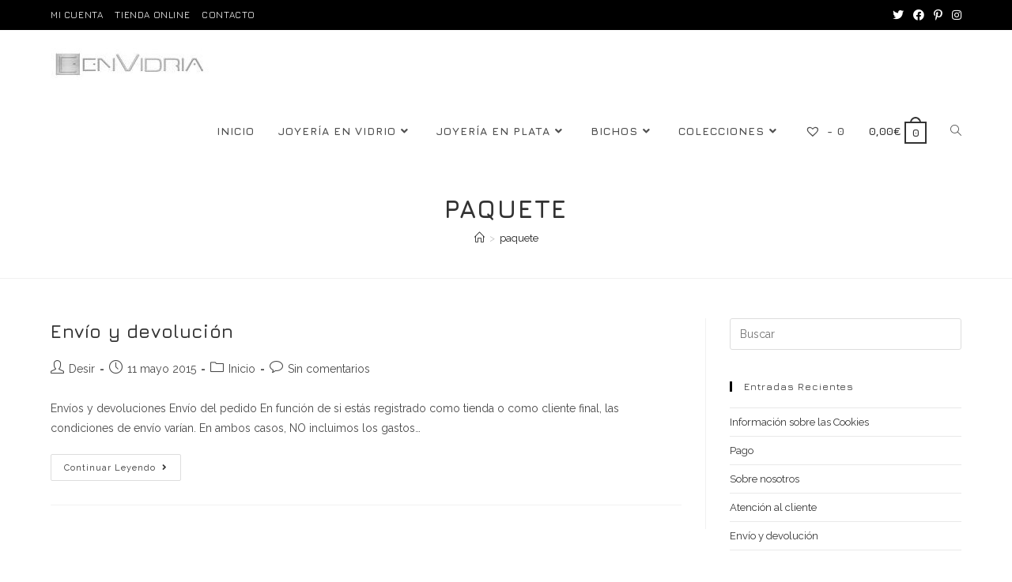

--- FILE ---
content_type: text/html; charset=UTF-8
request_url: https://envidria.es/tag/paquete/
body_size: 19993
content:
<!DOCTYPE html>
<html class="html" lang="es">
<head>
	<meta charset="UTF-8">
	<link rel="profile" href="https://gmpg.org/xfn/11">

	<title>paquete &#8211; Envidria. Joyería de autor</title>
<meta name='robots' content='max-image-preview:large' />
<meta name="viewport" content="width=device-width, initial-scale=1"><link rel='dns-prefetch' href='//fonts.googleapis.com' />
<link rel='dns-prefetch' href='//s.w.org' />
<link rel="alternate" type="application/rss+xml" title="Envidria. Joyería de autor &raquo; Feed" href="https://envidria.es/feed/" />
<link rel="alternate" type="application/rss+xml" title="Envidria. Joyería de autor &raquo; Feed de los comentarios" href="https://envidria.es/comments/feed/" />
<link rel="alternate" type="application/rss+xml" title="Envidria. Joyería de autor &raquo; Etiqueta paquete del feed" href="https://envidria.es/tag/paquete/feed/" />
<script>
window._wpemojiSettings = {"baseUrl":"https:\/\/s.w.org\/images\/core\/emoji\/13.1.0\/72x72\/","ext":".png","svgUrl":"https:\/\/s.w.org\/images\/core\/emoji\/13.1.0\/svg\/","svgExt":".svg","source":{"concatemoji":"https:\/\/envidria.es\/wp-includes\/js\/wp-emoji-release.min.js?ver=9ec1565268f6fcc26796f71515f8213e"}};
/*! This file is auto-generated */
!function(e,a,t){var n,r,o,i=a.createElement("canvas"),p=i.getContext&&i.getContext("2d");function s(e,t){var a=String.fromCharCode;p.clearRect(0,0,i.width,i.height),p.fillText(a.apply(this,e),0,0);e=i.toDataURL();return p.clearRect(0,0,i.width,i.height),p.fillText(a.apply(this,t),0,0),e===i.toDataURL()}function c(e){var t=a.createElement("script");t.src=e,t.defer=t.type="text/javascript",a.getElementsByTagName("head")[0].appendChild(t)}for(o=Array("flag","emoji"),t.supports={everything:!0,everythingExceptFlag:!0},r=0;r<o.length;r++)t.supports[o[r]]=function(e){if(!p||!p.fillText)return!1;switch(p.textBaseline="top",p.font="600 32px Arial",e){case"flag":return s([127987,65039,8205,9895,65039],[127987,65039,8203,9895,65039])?!1:!s([55356,56826,55356,56819],[55356,56826,8203,55356,56819])&&!s([55356,57332,56128,56423,56128,56418,56128,56421,56128,56430,56128,56423,56128,56447],[55356,57332,8203,56128,56423,8203,56128,56418,8203,56128,56421,8203,56128,56430,8203,56128,56423,8203,56128,56447]);case"emoji":return!s([10084,65039,8205,55357,56613],[10084,65039,8203,55357,56613])}return!1}(o[r]),t.supports.everything=t.supports.everything&&t.supports[o[r]],"flag"!==o[r]&&(t.supports.everythingExceptFlag=t.supports.everythingExceptFlag&&t.supports[o[r]]);t.supports.everythingExceptFlag=t.supports.everythingExceptFlag&&!t.supports.flag,t.DOMReady=!1,t.readyCallback=function(){t.DOMReady=!0},t.supports.everything||(n=function(){t.readyCallback()},a.addEventListener?(a.addEventListener("DOMContentLoaded",n,!1),e.addEventListener("load",n,!1)):(e.attachEvent("onload",n),a.attachEvent("onreadystatechange",function(){"complete"===a.readyState&&t.readyCallback()})),(n=t.source||{}).concatemoji?c(n.concatemoji):n.wpemoji&&n.twemoji&&(c(n.twemoji),c(n.wpemoji)))}(window,document,window._wpemojiSettings);
</script>
<style>
img.wp-smiley,
img.emoji {
	display: inline !important;
	border: none !important;
	box-shadow: none !important;
	height: 1em !important;
	width: 1em !important;
	margin: 0 0.07em !important;
	vertical-align: -0.1em !important;
	background: none !important;
	padding: 0 !important;
}
</style>
	<link rel='stylesheet' id='mec-select2-style-css'  href='https://envidria.es/wp-content/plugins/modern-events-calendar-lite/assets/packages/select2/select2.min.css?ver=6.4.2' media='all' />
<link rel='stylesheet' id='mec-font-icons-css'  href='https://envidria.es/wp-content/plugins/modern-events-calendar-lite/assets/css/iconfonts.css?ver=9ec1565268f6fcc26796f71515f8213e' media='all' />
<link rel='stylesheet' id='mec-frontend-style-css'  href='https://envidria.es/wp-content/plugins/modern-events-calendar-lite/assets/css/frontend.min.css?ver=6.4.2' media='all' />
<link rel='stylesheet' id='mec-tooltip-style-css'  href='https://envidria.es/wp-content/plugins/modern-events-calendar-lite/assets/packages/tooltip/tooltip.css?ver=9ec1565268f6fcc26796f71515f8213e' media='all' />
<link rel='stylesheet' id='mec-tooltip-shadow-style-css'  href='https://envidria.es/wp-content/plugins/modern-events-calendar-lite/assets/packages/tooltip/tooltipster-sideTip-shadow.min.css?ver=9ec1565268f6fcc26796f71515f8213e' media='all' />
<link rel='stylesheet' id='featherlight-css'  href='https://envidria.es/wp-content/plugins/modern-events-calendar-lite/assets/packages/featherlight/featherlight.css?ver=9ec1565268f6fcc26796f71515f8213e' media='all' />
<link rel='stylesheet' id='mec-google-fonts-css'  href='//fonts.googleapis.com/css?family=Montserrat%3A400%2C700%7CRoboto%3A100%2C300%2C400%2C700&#038;ver=9ec1565268f6fcc26796f71515f8213e' media='all' />
<link rel='stylesheet' id='mec-lity-style-css'  href='https://envidria.es/wp-content/plugins/modern-events-calendar-lite/assets/packages/lity/lity.min.css?ver=9ec1565268f6fcc26796f71515f8213e' media='all' />
<link rel='stylesheet' id='mec-general-calendar-style-css'  href='https://envidria.es/wp-content/plugins/modern-events-calendar-lite/assets/css/mec-general-calendar.css?ver=9ec1565268f6fcc26796f71515f8213e' media='all' />
<link rel='stylesheet' id='wc-blocks-vendors-style-css'  href='https://envidria.es/wp-content/plugins/woocommerce/packages/woocommerce-blocks/build/wc-blocks-vendors-style.css?ver=6.9.0' media='all' />
<link rel='stylesheet' id='wc-blocks-style-css'  href='https://envidria.es/wp-content/plugins/woocommerce/packages/woocommerce-blocks/build/wc-blocks-style.css?ver=6.9.0' media='all' />
<style id='global-styles-inline-css'>
body{--wp--preset--color--black: #000000;--wp--preset--color--cyan-bluish-gray: #abb8c3;--wp--preset--color--white: #ffffff;--wp--preset--color--pale-pink: #f78da7;--wp--preset--color--vivid-red: #cf2e2e;--wp--preset--color--luminous-vivid-orange: #ff6900;--wp--preset--color--luminous-vivid-amber: #fcb900;--wp--preset--color--light-green-cyan: #7bdcb5;--wp--preset--color--vivid-green-cyan: #00d084;--wp--preset--color--pale-cyan-blue: #8ed1fc;--wp--preset--color--vivid-cyan-blue: #0693e3;--wp--preset--color--vivid-purple: #9b51e0;--wp--preset--gradient--vivid-cyan-blue-to-vivid-purple: linear-gradient(135deg,rgba(6,147,227,1) 0%,rgb(155,81,224) 100%);--wp--preset--gradient--light-green-cyan-to-vivid-green-cyan: linear-gradient(135deg,rgb(122,220,180) 0%,rgb(0,208,130) 100%);--wp--preset--gradient--luminous-vivid-amber-to-luminous-vivid-orange: linear-gradient(135deg,rgba(252,185,0,1) 0%,rgba(255,105,0,1) 100%);--wp--preset--gradient--luminous-vivid-orange-to-vivid-red: linear-gradient(135deg,rgba(255,105,0,1) 0%,rgb(207,46,46) 100%);--wp--preset--gradient--very-light-gray-to-cyan-bluish-gray: linear-gradient(135deg,rgb(238,238,238) 0%,rgb(169,184,195) 100%);--wp--preset--gradient--cool-to-warm-spectrum: linear-gradient(135deg,rgb(74,234,220) 0%,rgb(151,120,209) 20%,rgb(207,42,186) 40%,rgb(238,44,130) 60%,rgb(251,105,98) 80%,rgb(254,248,76) 100%);--wp--preset--gradient--blush-light-purple: linear-gradient(135deg,rgb(255,206,236) 0%,rgb(152,150,240) 100%);--wp--preset--gradient--blush-bordeaux: linear-gradient(135deg,rgb(254,205,165) 0%,rgb(254,45,45) 50%,rgb(107,0,62) 100%);--wp--preset--gradient--luminous-dusk: linear-gradient(135deg,rgb(255,203,112) 0%,rgb(199,81,192) 50%,rgb(65,88,208) 100%);--wp--preset--gradient--pale-ocean: linear-gradient(135deg,rgb(255,245,203) 0%,rgb(182,227,212) 50%,rgb(51,167,181) 100%);--wp--preset--gradient--electric-grass: linear-gradient(135deg,rgb(202,248,128) 0%,rgb(113,206,126) 100%);--wp--preset--gradient--midnight: linear-gradient(135deg,rgb(2,3,129) 0%,rgb(40,116,252) 100%);--wp--preset--duotone--dark-grayscale: url('#wp-duotone-dark-grayscale');--wp--preset--duotone--grayscale: url('#wp-duotone-grayscale');--wp--preset--duotone--purple-yellow: url('#wp-duotone-purple-yellow');--wp--preset--duotone--blue-red: url('#wp-duotone-blue-red');--wp--preset--duotone--midnight: url('#wp-duotone-midnight');--wp--preset--duotone--magenta-yellow: url('#wp-duotone-magenta-yellow');--wp--preset--duotone--purple-green: url('#wp-duotone-purple-green');--wp--preset--duotone--blue-orange: url('#wp-duotone-blue-orange');--wp--preset--font-size--small: 13px;--wp--preset--font-size--medium: 20px;--wp--preset--font-size--large: 36px;--wp--preset--font-size--x-large: 42px;}.has-black-color{color: var(--wp--preset--color--black) !important;}.has-cyan-bluish-gray-color{color: var(--wp--preset--color--cyan-bluish-gray) !important;}.has-white-color{color: var(--wp--preset--color--white) !important;}.has-pale-pink-color{color: var(--wp--preset--color--pale-pink) !important;}.has-vivid-red-color{color: var(--wp--preset--color--vivid-red) !important;}.has-luminous-vivid-orange-color{color: var(--wp--preset--color--luminous-vivid-orange) !important;}.has-luminous-vivid-amber-color{color: var(--wp--preset--color--luminous-vivid-amber) !important;}.has-light-green-cyan-color{color: var(--wp--preset--color--light-green-cyan) !important;}.has-vivid-green-cyan-color{color: var(--wp--preset--color--vivid-green-cyan) !important;}.has-pale-cyan-blue-color{color: var(--wp--preset--color--pale-cyan-blue) !important;}.has-vivid-cyan-blue-color{color: var(--wp--preset--color--vivid-cyan-blue) !important;}.has-vivid-purple-color{color: var(--wp--preset--color--vivid-purple) !important;}.has-black-background-color{background-color: var(--wp--preset--color--black) !important;}.has-cyan-bluish-gray-background-color{background-color: var(--wp--preset--color--cyan-bluish-gray) !important;}.has-white-background-color{background-color: var(--wp--preset--color--white) !important;}.has-pale-pink-background-color{background-color: var(--wp--preset--color--pale-pink) !important;}.has-vivid-red-background-color{background-color: var(--wp--preset--color--vivid-red) !important;}.has-luminous-vivid-orange-background-color{background-color: var(--wp--preset--color--luminous-vivid-orange) !important;}.has-luminous-vivid-amber-background-color{background-color: var(--wp--preset--color--luminous-vivid-amber) !important;}.has-light-green-cyan-background-color{background-color: var(--wp--preset--color--light-green-cyan) !important;}.has-vivid-green-cyan-background-color{background-color: var(--wp--preset--color--vivid-green-cyan) !important;}.has-pale-cyan-blue-background-color{background-color: var(--wp--preset--color--pale-cyan-blue) !important;}.has-vivid-cyan-blue-background-color{background-color: var(--wp--preset--color--vivid-cyan-blue) !important;}.has-vivid-purple-background-color{background-color: var(--wp--preset--color--vivid-purple) !important;}.has-black-border-color{border-color: var(--wp--preset--color--black) !important;}.has-cyan-bluish-gray-border-color{border-color: var(--wp--preset--color--cyan-bluish-gray) !important;}.has-white-border-color{border-color: var(--wp--preset--color--white) !important;}.has-pale-pink-border-color{border-color: var(--wp--preset--color--pale-pink) !important;}.has-vivid-red-border-color{border-color: var(--wp--preset--color--vivid-red) !important;}.has-luminous-vivid-orange-border-color{border-color: var(--wp--preset--color--luminous-vivid-orange) !important;}.has-luminous-vivid-amber-border-color{border-color: var(--wp--preset--color--luminous-vivid-amber) !important;}.has-light-green-cyan-border-color{border-color: var(--wp--preset--color--light-green-cyan) !important;}.has-vivid-green-cyan-border-color{border-color: var(--wp--preset--color--vivid-green-cyan) !important;}.has-pale-cyan-blue-border-color{border-color: var(--wp--preset--color--pale-cyan-blue) !important;}.has-vivid-cyan-blue-border-color{border-color: var(--wp--preset--color--vivid-cyan-blue) !important;}.has-vivid-purple-border-color{border-color: var(--wp--preset--color--vivid-purple) !important;}.has-vivid-cyan-blue-to-vivid-purple-gradient-background{background: var(--wp--preset--gradient--vivid-cyan-blue-to-vivid-purple) !important;}.has-light-green-cyan-to-vivid-green-cyan-gradient-background{background: var(--wp--preset--gradient--light-green-cyan-to-vivid-green-cyan) !important;}.has-luminous-vivid-amber-to-luminous-vivid-orange-gradient-background{background: var(--wp--preset--gradient--luminous-vivid-amber-to-luminous-vivid-orange) !important;}.has-luminous-vivid-orange-to-vivid-red-gradient-background{background: var(--wp--preset--gradient--luminous-vivid-orange-to-vivid-red) !important;}.has-very-light-gray-to-cyan-bluish-gray-gradient-background{background: var(--wp--preset--gradient--very-light-gray-to-cyan-bluish-gray) !important;}.has-cool-to-warm-spectrum-gradient-background{background: var(--wp--preset--gradient--cool-to-warm-spectrum) !important;}.has-blush-light-purple-gradient-background{background: var(--wp--preset--gradient--blush-light-purple) !important;}.has-blush-bordeaux-gradient-background{background: var(--wp--preset--gradient--blush-bordeaux) !important;}.has-luminous-dusk-gradient-background{background: var(--wp--preset--gradient--luminous-dusk) !important;}.has-pale-ocean-gradient-background{background: var(--wp--preset--gradient--pale-ocean) !important;}.has-electric-grass-gradient-background{background: var(--wp--preset--gradient--electric-grass) !important;}.has-midnight-gradient-background{background: var(--wp--preset--gradient--midnight) !important;}.has-small-font-size{font-size: var(--wp--preset--font-size--small) !important;}.has-medium-font-size{font-size: var(--wp--preset--font-size--medium) !important;}.has-large-font-size{font-size: var(--wp--preset--font-size--large) !important;}.has-x-large-font-size{font-size: var(--wp--preset--font-size--x-large) !important;}
</style>
<style id='woocommerce-inline-inline-css'>
.woocommerce form .form-row .required { visibility: visible; }
</style>
<link rel='preload' as='font' type='font/woff2' crossorigin='anonymous' id='tinvwl-webfont-font-css'  href='https://envidria.es/wp-content/plugins/ti-woocommerce-wishlist/assets/fonts/tinvwl-webfont.woff2?ver=xu2uyi' media='all' />
<link rel='stylesheet' id='tinvwl-webfont-css'  href='https://envidria.es/wp-content/plugins/ti-woocommerce-wishlist/assets/css/webfont.min.css?ver=2.2.1' media='all' />
<link rel='stylesheet' id='tinvwl-css'  href='https://envidria.es/wp-content/plugins/ti-woocommerce-wishlist/assets/css/public.min.css?ver=2.2.1' media='all' />
<link rel='stylesheet' id='oceanwp-woo-mini-cart-css'  href='https://envidria.es/wp-content/themes/oceanwp/assets/css/woo/woo-mini-cart.min.css?ver=9ec1565268f6fcc26796f71515f8213e' media='all' />
<link rel='stylesheet' id='font-awesome-css'  href='https://envidria.es/wp-content/themes/oceanwp/assets/fonts/fontawesome/css/all.min.css?ver=5.15.1' media='all' />
<link rel='stylesheet' id='simple-line-icons-css'  href='https://envidria.es/wp-content/themes/oceanwp/assets/css/third/simple-line-icons.min.css?ver=2.4.0' media='all' />
<link rel='stylesheet' id='oceanwp-style-css'  href='https://envidria.es/wp-content/themes/oceanwp/assets/css/style.min.css?ver=3.3.3' media='all' />
<link rel='stylesheet' id='oceanwp-google-font-raleway-css'  href='//fonts.googleapis.com/css?family=Raleway%3A100%2C200%2C300%2C400%2C500%2C600%2C700%2C800%2C900%2C100i%2C200i%2C300i%2C400i%2C500i%2C600i%2C700i%2C800i%2C900i&#038;subset=latin&#038;display=swap&#038;ver=9ec1565268f6fcc26796f71515f8213e' media='all' />
<link rel='stylesheet' id='oceanwp-google-font-jura-css'  href='//fonts.googleapis.com/css?family=Jura%3A100%2C200%2C300%2C400%2C500%2C600%2C700%2C800%2C900%2C100i%2C200i%2C300i%2C400i%2C500i%2C600i%2C700i%2C800i%2C900i&#038;subset=latin&#038;display=swap&#038;ver=9ec1565268f6fcc26796f71515f8213e' media='all' />
<link rel='stylesheet' id='oceanwp-google-font-roboto-css'  href='//fonts.googleapis.com/css?family=Roboto%3A100%2C200%2C300%2C400%2C500%2C600%2C700%2C800%2C900%2C100i%2C200i%2C300i%2C400i%2C500i%2C600i%2C700i%2C800i%2C900i&#038;subset=latin&#038;display=swap&#038;ver=9ec1565268f6fcc26796f71515f8213e' media='all' />
<link rel='stylesheet' id='oceanwp-google-font-montserrat-css'  href='//fonts.googleapis.com/css?family=Montserrat%3A100%2C200%2C300%2C400%2C500%2C600%2C700%2C800%2C900%2C100i%2C200i%2C300i%2C400i%2C500i%2C600i%2C700i%2C800i%2C900i&#038;subset=latin&#038;display=swap&#038;ver=9ec1565268f6fcc26796f71515f8213e' media='all' />
<link rel='stylesheet' id='rtwpvs-css'  href='https://envidria.es/wp-content/plugins/woo-product-variation-swatches/assets/css/rtwpvs.min.css?ver=1768919466' media='all' />
<style id='rtwpvs-inline-css'>
        
            .rtwpvs-term:not(.rtwpvs-radio-term) {
                width: 30px;
                height: 30px;
            }

            .rtwpvs-squared .rtwpvs-button-term {
                min-width: 30px;
            }

            .rtwpvs-button-term span {
                font-size: 16px;
            }

            
            
                        .rtwpvs.rtwpvs-attribute-behavior-blur .rtwpvs-term:not(.rtwpvs-radio-term).disabled::before,
            .rtwpvs.rtwpvs-attribute-behavior-blur .rtwpvs-term:not(.rtwpvs-radio-term).disabled::after,
            .rtwpvs.rtwpvs-attribute-behavior-blur .rtwpvs-term:not(.rtwpvs-radio-term).disabled:hover::before,
            .rtwpvs.rtwpvs-attribute-behavior-blur .rtwpvs-term:not(.rtwpvs-radio-term).disabled:hover::after {
                background: #ff0000 !important;
            }

                                    .rtwpvs.rtwpvs-attribute-behavior-blur .rtwpvs-term:not(.rtwpvs-radio-term).disabled img,
            .rtwpvs.rtwpvs-attribute-behavior-blur .rtwpvs-term:not(.rtwpvs-radio-term).disabled span,
            .rtwpvs.rtwpvs-attribute-behavior-blur .rtwpvs-term:not(.rtwpvs-radio-term).disabled:hover img,
            .rtwpvs.rtwpvs-attribute-behavior-blur .rtwpvs-term:not(.rtwpvs-radio-term).disabled:hover span {
                opacity: 0.3;
            }

                    
		
</style>
<link rel='stylesheet' id='rtwpvs-tooltip-css'  href='https://envidria.es/wp-content/plugins/woo-product-variation-swatches/assets/css/rtwpvs-tooltip.min.css?ver=1768919466' media='all' />
<link rel='stylesheet' id='oceanwp-woocommerce-css'  href='https://envidria.es/wp-content/themes/oceanwp/assets/css/woo/woocommerce.min.css?ver=9ec1565268f6fcc26796f71515f8213e' media='all' />
<link rel='stylesheet' id='oceanwp-woo-star-font-css'  href='https://envidria.es/wp-content/themes/oceanwp/assets/css/woo/woo-star-font.min.css?ver=9ec1565268f6fcc26796f71515f8213e' media='all' />
<link rel='stylesheet' id='oceanwp-woo-hover-style-css'  href='https://envidria.es/wp-content/themes/oceanwp/assets/css/woo/hover-style.min.css?ver=9ec1565268f6fcc26796f71515f8213e' media='all' />
<link rel='stylesheet' id='oceanwp-woo-quick-view-css'  href='https://envidria.es/wp-content/themes/oceanwp/assets/css/woo/woo-quick-view.min.css?ver=9ec1565268f6fcc26796f71515f8213e' media='all' />
<link rel='stylesheet' id='oceanwp-wishlist-css'  href='https://envidria.es/wp-content/themes/oceanwp/assets/css/woo/wishlist.min.css?ver=9ec1565268f6fcc26796f71515f8213e' media='all' />
<link rel='stylesheet' id='oe-widgets-style-css'  href='https://envidria.es/wp-content/plugins/ocean-extra/assets/css/widgets.css?ver=9ec1565268f6fcc26796f71515f8213e' media='all' />
<link rel='stylesheet' id='ops-product-share-style-css'  href='https://envidria.es/wp-content/plugins/ocean-product-sharing/assets/css/style.min.css?ver=9ec1565268f6fcc26796f71515f8213e' media='all' />
<link rel='stylesheet' id='oss-social-share-style-css'  href='https://envidria.es/wp-content/plugins/ocean-social-sharing/assets/css/style.min.css?ver=9ec1565268f6fcc26796f71515f8213e' media='all' />
<script type="text/template" id="tmpl-variation-template">
	<div class="woocommerce-variation-description">{{{ data.variation.variation_description }}}</div>
	<div class="woocommerce-variation-price">{{{ data.variation.price_html }}}</div>
	<div class="woocommerce-variation-availability">{{{ data.variation.availability_html }}}</div>
</script>
<script type="text/template" id="tmpl-unavailable-variation-template">
	<p>Lo sentimos, este producto no está disponible. Por favor elige otra combinación.</p>
</script>
<script src='https://envidria.es/wp-includes/js/jquery/jquery.min.js?ver=3.6.0' id='jquery-core-js'></script>
<script src='https://envidria.es/wp-includes/js/jquery/jquery-migrate.min.js?ver=3.3.2' id='jquery-migrate-js'></script>
<script src='https://envidria.es/wp-content/plugins/modern-events-calendar-lite/assets/js/mec-general-calendar.js?ver=6.4.2' id='mec-general-calendar-script-js'></script>
<script id='mec-frontend-script-js-extra'>
var mecdata = {"day":"d\u00eda","days":"d\u00edas","hour":"hora","hours":"horas","minute":"minuto","minutes":"minutos","second":"segundo","seconds":"segundos","elementor_edit_mode":"no","recapcha_key":"","ajax_url":"https:\/\/envidria.es\/wp-admin\/admin-ajax.php","fes_nonce":"7f7af09aa0","current_year":"2026","current_month":"01","datepicker_format":"dd-mm-yy&d-m-Y"};
</script>
<script src='https://envidria.es/wp-content/plugins/modern-events-calendar-lite/assets/js/frontend.js?ver=6.4.2' id='mec-frontend-script-js'></script>
<script src='https://envidria.es/wp-content/plugins/modern-events-calendar-lite/assets/js/events.js?ver=6.4.2' id='mec-events-script-js'></script>
<link rel="https://api.w.org/" href="https://envidria.es/wp-json/" /><link rel="alternate" type="application/json" href="https://envidria.es/wp-json/wp/v2/tags/58" /><link rel="EditURI" type="application/rsd+xml" title="RSD" href="https://envidria.es/xmlrpc.php?rsd" />
<link rel="wlwmanifest" type="application/wlwmanifest+xml" href="https://envidria.es/wp-includes/wlwmanifest.xml" /> 

<script type="text/javascript">var ajaxurl = "https://envidria.es/wp-admin/admin-ajax.php";</script><!-- HFCM by 99 Robots - Snippet # 1: Analytics 4 -->
<!-- Global site tag (gtag.js) - Google Analytics -->
<script async src="https://www.googletagmanager.com/gtag/js?id=G-60ZPL41N0Q"></script>
<script>
  window.dataLayer = window.dataLayer || [];
  function gtag(){dataLayer.push(arguments);}
  gtag('js', new Date());

  gtag('config', 'G-60ZPL41N0Q');
</script>
<!-- /end HFCM by 99 Robots -->
	<noscript><style>.woocommerce-product-gallery{ opacity: 1 !important; }</style></noscript>
	<style>.recentcomments a{display:inline !important;padding:0 !important;margin:0 !important;}</style>			<script  type="text/javascript">
				!function(f,b,e,v,n,t,s){if(f.fbq)return;n=f.fbq=function(){n.callMethod?
					n.callMethod.apply(n,arguments):n.queue.push(arguments)};if(!f._fbq)f._fbq=n;
					n.push=n;n.loaded=!0;n.version='2.0';n.queue=[];t=b.createElement(e);t.async=!0;
					t.src=v;s=b.getElementsByTagName(e)[0];s.parentNode.insertBefore(t,s)}(window,
					document,'script','https://connect.facebook.net/en_US/fbevents.js');
			</script>
			<!-- WooCommerce Facebook Integration Begin -->
			<script  type="text/javascript">

				fbq('init', '376581936875182', {}, {
    "agent": "woocommerce-6.3.1-2.6.30"
});

				fbq( 'track', 'PageView', {
    "source": "woocommerce",
    "version": "6.3.1",
    "pluginVersion": "2.6.30"
} );

				document.addEventListener( 'DOMContentLoaded', function() {
					jQuery && jQuery( function( $ ) {
						// Insert placeholder for events injected when a product is added to the cart through AJAX.
						$( document.body ).append( '<div class=\"wc-facebook-pixel-event-placeholder\"></div>' );
					} );
				}, false );

			</script>
			<!-- WooCommerce Facebook Integration End -->
			<link rel="icon" href="https://envidria.es/wp-content/uploads/2020/03/cropped-LOGOTIPO-E-DE-ENVIDRIA-EN-METAL-scaled-1-32x32.jpg" sizes="32x32" />
<link rel="icon" href="https://envidria.es/wp-content/uploads/2020/03/cropped-LOGOTIPO-E-DE-ENVIDRIA-EN-METAL-scaled-1-192x192.jpg" sizes="192x192" />
<link rel="apple-touch-icon" href="https://envidria.es/wp-content/uploads/2020/03/cropped-LOGOTIPO-E-DE-ENVIDRIA-EN-METAL-scaled-1-180x180.jpg" />
<meta name="msapplication-TileImage" content="https://envidria.es/wp-content/uploads/2020/03/cropped-LOGOTIPO-E-DE-ENVIDRIA-EN-METAL-scaled-1-270x270.jpg" />
		<style id="wp-custom-css">
			/* Titles margin bottom on the banner of the home page */.elementor-element.banner-margin{margin-bottom:10px}@media screen and (max-width:767px){.lingerie-callout .col{border-left:0 !important}.lingerie-callout .icon-box-icon{display:none}.lingerie-callout .icon-box-heading{display:block}}/* Footer */#footer-widgets .footer-box{width:25%;border-left:1px solid #373737;padding-left:60px}#footer-widgets .footer-box.col-1{width:50%;border-left:0;padding-left:0 !important}#footer-widgets .footer-box .footer-widget.social-widget{margin-bottom:14px}#footer-widgets .footer-box .widget-title{border:0;padding-left:0}#footer-widgets .footer-box .social-widget .style-simple li a{font-size:14px;width:26px}#footer-widgets .oceanwp-newsletter-form-wrap input[type="email"]{background-color:#383838;color:#909090;border-color:#383838;font-size:13px;padding:6px 12px;height:40px;border-radius:20px}#footer-widgets .oceanwp-newsletter-form-wrap input[type="email"]:focus{border-color:#525252}#footer-widgets .oceanwp-newsletter-form-wrap button{background-color:#212121;height:36px;right:2px;padding:0 24px;border-radius:20px}#footer-widgets .oceanwp-newsletter-form-wrap button:hover{background-color:#ff4a96}/* Footer Bottom */#footer-bottom{padding:0}#footer-bottom-inner{border-top:1px solid #373737;padding:20px 0}#footer-bottom #copyright,#footer-bottom #footer-bottom-menu{float:none;width:100%;text-align:center;padding:0}#footer-bottom #footer-bottom-menu{margin-bottom:16px}#footer-bottom a,#footer-bottom #footer-bottom-menu a{font-size:13px;padding:0 10px}/* Responsive */@media screen and (max-width:1280px){#footer-widgets .footer-box{padding-left:20px}}@media screen and (max-width:959px){#footer-widgets .footer-box{padding-left:10px}}@media screen and (max-width:767px){#footer-widgets .footer-box{border-left:0;padding-left:0;padding-top:20px}}@media screen and (max-width:480px){#scroll-top{display:none !important}}@media screen and (max-width:320px){#site-logo #site-logo-inner a img{max-width:150px}}		</style>
		<style type="text/css">.mec-event-grid-modern .event-grid-modern-head .mec-event-date {
font-size:30px;}
.mec-event-grid-modern .event-grid-modern-head .mec-event-day {
font-size:15px;}

.mec-event-grid-modern .event-grid-modern-head .mec-event-day {
font-size:15px;
}

.mec-slider-t1-content.mec-event-grid-modern .mec-event-title {
font-size:19px;
}

.mec-slider-t1-wrap {
background:none;}</style><!-- OceanWP CSS -->
<style type="text/css">
/* General CSS */.woocommerce-MyAccount-navigation ul li a:before,.woocommerce-checkout .woocommerce-info a,.woocommerce-checkout #payment ul.payment_methods .wc_payment_method>input[type=radio]:first-child:checked+label:before,.woocommerce-checkout #payment .payment_method_paypal .about_paypal,.woocommerce ul.products li.product li.category a:hover,.woocommerce ul.products li.product .button:hover,.woocommerce ul.products li.product .product-inner .added_to_cart:hover,.product_meta .posted_in a:hover,.product_meta .tagged_as a:hover,.woocommerce div.product .woocommerce-tabs ul.tabs li a:hover,.woocommerce div.product .woocommerce-tabs ul.tabs li.active a,.woocommerce .oceanwp-grid-list a.active,.woocommerce .oceanwp-grid-list a:hover,.woocommerce .oceanwp-off-canvas-filter:hover,.widget_shopping_cart ul.cart_list li .owp-grid-wrap .owp-grid a.remove:hover,.widget_product_categories li a:hover ~ .count,.widget_layered_nav li a:hover ~ .count,.woocommerce ul.products li.product:not(.product-category) .woo-entry-buttons li a:hover,a:hover,a.light:hover,.theme-heading .text::before,.theme-heading .text::after,#top-bar-content >a:hover,#top-bar-social li.oceanwp-email a:hover,#site-navigation-wrap .dropdown-menu >li >a:hover,#site-header.medium-header #medium-searchform button:hover,.oceanwp-mobile-menu-icon a:hover,.blog-entry.post .blog-entry-header .entry-title a:hover,.blog-entry.post .blog-entry-readmore a:hover,.blog-entry.thumbnail-entry .blog-entry-category a,ul.meta li a:hover,.dropcap,.single nav.post-navigation .nav-links .title,body .related-post-title a:hover,body #wp-calendar caption,body .contact-info-widget.default i,body .contact-info-widget.big-icons i,body .custom-links-widget .oceanwp-custom-links li a:hover,body .custom-links-widget .oceanwp-custom-links li a:hover:before,body .posts-thumbnails-widget li a:hover,body .social-widget li.oceanwp-email a:hover,.comment-author .comment-meta .comment-reply-link,#respond #cancel-comment-reply-link:hover,#footer-widgets .footer-box a:hover,#footer-bottom a:hover,#footer-bottom #footer-bottom-menu a:hover,.sidr a:hover,.sidr-class-dropdown-toggle:hover,.sidr-class-menu-item-has-children.active >a,.sidr-class-menu-item-has-children.active >a >.sidr-class-dropdown-toggle,input[type=checkbox]:checked:before{color:#000000}.woocommerce .oceanwp-grid-list a.active .owp-icon use,.woocommerce .oceanwp-grid-list a:hover .owp-icon use,.single nav.post-navigation .nav-links .title .owp-icon use,.blog-entry.post .blog-entry-readmore a:hover .owp-icon use,body .contact-info-widget.default .owp-icon use,body .contact-info-widget.big-icons .owp-icon use{stroke:#000000}.woocommerce div.product div.images .open-image,.wcmenucart-details.count,.woocommerce-message a,.woocommerce-error a,.woocommerce-info a,.woocommerce .widget_price_filter .ui-slider .ui-slider-handle,.woocommerce .widget_price_filter .ui-slider .ui-slider-range,.owp-product-nav li a.owp-nav-link:hover,.woocommerce div.product.owp-tabs-layout-vertical .woocommerce-tabs ul.tabs li a:after,.woocommerce .widget_product_categories li.current-cat >a ~ .count,.woocommerce .widget_product_categories li.current-cat >a:before,.woocommerce .widget_layered_nav li.chosen a ~ .count,.woocommerce .widget_layered_nav li.chosen a:before,#owp-checkout-timeline .active .timeline-wrapper,.bag-style:hover .wcmenucart-cart-icon .wcmenucart-count,.show-cart .wcmenucart-cart-icon .wcmenucart-count,.woocommerce ul.products li.product:not(.product-category) .image-wrap .button,input[type="button"],input[type="reset"],input[type="submit"],button[type="submit"],.button,#site-navigation-wrap .dropdown-menu >li.btn >a >span,.thumbnail:hover i,.post-quote-content,.omw-modal .omw-close-modal,body .contact-info-widget.big-icons li:hover i,body div.wpforms-container-full .wpforms-form input[type=submit],body div.wpforms-container-full .wpforms-form button[type=submit],body div.wpforms-container-full .wpforms-form .wpforms-page-button{background-color:#000000}.thumbnail:hover .link-post-svg-icon{background-color:#000000}body .contact-info-widget.big-icons li:hover .owp-icon{background-color:#000000}.current-shop-items-dropdown{border-top-color:#000000}.woocommerce div.product .woocommerce-tabs ul.tabs li.active a{border-bottom-color:#000000}.wcmenucart-details.count:before{border-color:#000000}.woocommerce ul.products li.product .button:hover{border-color:#000000}.woocommerce ul.products li.product .product-inner .added_to_cart:hover{border-color:#000000}.woocommerce div.product .woocommerce-tabs ul.tabs li.active a{border-color:#000000}.woocommerce .oceanwp-grid-list a.active{border-color:#000000}.woocommerce .oceanwp-grid-list a:hover{border-color:#000000}.woocommerce .oceanwp-off-canvas-filter:hover{border-color:#000000}.owp-product-nav li a.owp-nav-link:hover{border-color:#000000}.widget_shopping_cart_content .buttons .button:first-child:hover{border-color:#000000}.widget_shopping_cart ul.cart_list li .owp-grid-wrap .owp-grid a.remove:hover{border-color:#000000}.widget_product_categories li a:hover ~ .count{border-color:#000000}.woocommerce .widget_product_categories li.current-cat >a ~ .count{border-color:#000000}.woocommerce .widget_product_categories li.current-cat >a:before{border-color:#000000}.widget_layered_nav li a:hover ~ .count{border-color:#000000}.woocommerce .widget_layered_nav li.chosen a ~ .count{border-color:#000000}.woocommerce .widget_layered_nav li.chosen a:before{border-color:#000000}#owp-checkout-timeline.arrow .active .timeline-wrapper:before{border-top-color:#000000;border-bottom-color:#000000}#owp-checkout-timeline.arrow .active .timeline-wrapper:after{border-left-color:#000000;border-right-color:#000000}.bag-style:hover .wcmenucart-cart-icon .wcmenucart-count{border-color:#000000}.bag-style:hover .wcmenucart-cart-icon .wcmenucart-count:after{border-color:#000000}.show-cart .wcmenucart-cart-icon .wcmenucart-count{border-color:#000000}.show-cart .wcmenucart-cart-icon .wcmenucart-count:after{border-color:#000000}.woocommerce ul.products li.product:not(.product-category) .woo-product-gallery .active a{border-color:#000000}.woocommerce ul.products li.product:not(.product-category) .woo-product-gallery a:hover{border-color:#000000}.widget-title{border-color:#000000}blockquote{border-color:#000000}#searchform-dropdown{border-color:#000000}.dropdown-menu .sub-menu{border-color:#000000}.blog-entry.large-entry .blog-entry-readmore a:hover{border-color:#000000}.oceanwp-newsletter-form-wrap input[type="email"]:focus{border-color:#000000}.social-widget li.oceanwp-email a:hover{border-color:#000000}#respond #cancel-comment-reply-link:hover{border-color:#000000}body .contact-info-widget.big-icons li:hover i{border-color:#000000}#footer-widgets .oceanwp-newsletter-form-wrap input[type="email"]:focus{border-color:#000000}blockquote,.wp-block-quote{border-left-color:#000000}body .contact-info-widget.big-icons li:hover .owp-icon{border-color:#000000}.woocommerce div.product div.images .open-image:hover,.woocommerce-error a:hover,.woocommerce-info a:hover,.woocommerce-message a:hover,.woocommerce-message a:focus,.woocommerce .button:focus,.woocommerce ul.products li.product:not(.product-category) .image-wrap .button:hover,input[type="button"]:hover,input[type="reset"]:hover,input[type="submit"]:hover,button[type="submit"]:hover,input[type="button"]:focus,input[type="reset"]:focus,input[type="submit"]:focus,button[type="submit"]:focus,.button:hover,.button:focus,#site-navigation-wrap .dropdown-menu >li.btn >a:hover >span,.post-quote-author,.omw-modal .omw-close-modal:hover,body div.wpforms-container-full .wpforms-form input[type=submit]:hover,body div.wpforms-container-full .wpforms-form button[type=submit]:hover,body div.wpforms-container-full .wpforms-form .wpforms-page-button:hover{background-color:#000000}.woocommerce table.shop_table,.woocommerce table.shop_table td,.woocommerce-cart .cart-collaterals .cart_totals tr td,.woocommerce-cart .cart-collaterals .cart_totals tr th,.woocommerce table.shop_table tth,.woocommerce table.shop_table tfoot td,.woocommerce table.shop_table tfoot th,.woocommerce .order_details,.woocommerce .shop_table.order_details tfoot th,.woocommerce .shop_table.customer_details th,.woocommerce .cart-collaterals .cross-sells,.woocommerce-page .cart-collaterals .cross-sells,.woocommerce .cart-collaterals .cart_totals,.woocommerce-page .cart-collaterals .cart_totals,.woocommerce .cart-collaterals h2,.woocommerce .cart-collaterals h2,.woocommerce .cart-collaterals h2,.woocommerce-cart .cart-collaterals .cart_totals .order-total th,.woocommerce-cart .cart-collaterals .cart_totals .order-total td,.woocommerce ul.order_details,.woocommerce .shop_table.order_details tfoot th,.woocommerce .shop_table.customer_details th,.woocommerce .woocommerce-checkout #customer_details h3,.woocommerce .woocommerce-checkout h3#order_review_heading,.woocommerce-checkout #payment ul.payment_methods,.woocommerce-checkout form.login,.woocommerce-checkout form.checkout_coupon,.woocommerce-checkout-review-order-table tfoot th,.woocommerce-checkout #payment,.woocommerce ul.order_details,.woocommerce #customer_login >div,.woocommerce .col-1.address,.woocommerce .col-2.address,.woocommerce-checkout .woocommerce-info,.woocommerce div.product form.cart,.product_meta,.woocommerce div.product .woocommerce-tabs ul.tabs,.woocommerce #reviews #comments ol.commentlist li .comment_container,p.stars span a,.woocommerce ul.product_list_widget li,.woocommerce .widget_shopping_cart .cart_list li,.woocommerce.widget_shopping_cart .cart_list li,.woocommerce ul.product_list_widget li:first-child,.woocommerce .widget_shopping_cart .cart_list li:first-child,.woocommerce.widget_shopping_cart .cart_list li:first-child,.widget_product_categories li a,.woocommerce .oceanwp-toolbar,.woocommerce .products.list .product,table th,table td,hr,.content-area,body.content-left-sidebar #content-wrap .content-area,.content-left-sidebar .content-area,#top-bar-wrap,#site-header,#site-header.top-header #search-toggle,.dropdown-menu ul li,.centered-minimal-page-header,.blog-entry.post,.blog-entry.grid-entry .blog-entry-inner,.blog-entry.thumbnail-entry .blog-entry-bottom,.single-post .entry-title,.single .entry-share-wrap .entry-share,.single .entry-share,.single .entry-share ul li a,.single nav.post-navigation,.single nav.post-navigation .nav-links .nav-previous,#author-bio,#author-bio .author-bio-avatar,#author-bio .author-bio-social li a,#related-posts,#comments,.comment-body,#respond #cancel-comment-reply-link,#blog-entries .type-page,.page-numbers a,.page-numbers span:not(.elementor-screen-only),.page-links span,body #wp-calendar caption,body #wp-calendar th,body #wp-calendar tbody,body .contact-info-widget.default i,body .contact-info-widget.big-icons i,body .posts-thumbnails-widget li,body .tagcloud a{border-color:}body .contact-info-widget.big-icons .owp-icon,body .contact-info-widget.default .owp-icon{border-color:}.site-breadcrumbs a,.background-image-page-header .site-breadcrumbs a{color:#1e1e1e}.site-breadcrumbs a .owp-icon use,.background-image-page-header .site-breadcrumbs a .owp-icon use{stroke:#1e1e1e}.site-breadcrumbs a:hover,.background-image-page-header .site-breadcrumbs a:hover{color:#dddddd}.site-breadcrumbs a:hover .owp-icon use,.background-image-page-header .site-breadcrumbs a:hover .owp-icon use{stroke:#dddddd}#scroll-top{width:50px;height:50px;line-height:50px}#scroll-top{border-radius:50px}#scroll-top{background-color:#212121}#scroll-top:hover{background-color:#ff4a96}body .theme-button,body input[type="submit"],body button[type="submit"],body button,body .button,body div.wpforms-container-full .wpforms-form input[type=submit],body div.wpforms-container-full .wpforms-form button[type=submit],body div.wpforms-container-full .wpforms-form .wpforms-page-button{background-color:#777777}body .theme-button:hover,body input[type="submit"]:hover,body button[type="submit"]:hover,body button:hover,body .button:hover,body div.wpforms-container-full .wpforms-form input[type=submit]:hover,body div.wpforms-container-full .wpforms-form input[type=submit]:active,body div.wpforms-container-full .wpforms-form button[type=submit]:hover,body div.wpforms-container-full .wpforms-form button[type=submit]:active,body div.wpforms-container-full .wpforms-form .wpforms-page-button:hover,body div.wpforms-container-full .wpforms-form .wpforms-page-button:active{background-color:#000000}/* Header CSS */#site-logo #site-logo-inner,.oceanwp-social-menu .social-menu-inner,#site-header.full_screen-header .menu-bar-inner,.after-header-content .after-header-content-inner{height:85px}#site-navigation-wrap .dropdown-menu >li >a,.oceanwp-mobile-menu-icon a,.mobile-menu-close,.after-header-content-inner >a{line-height:85px}#site-header{border-color:#212121}#site-header.has-header-media .overlay-header-media{background-color:rgba(0,0,0,0.5)}#site-logo a.site-logo-text{color:#ffffff}#site-navigation-wrap .dropdown-menu >li >a,.oceanwp-mobile-menu-icon a,#searchform-header-replace-close{color:#4f4f4f}#site-navigation-wrap .dropdown-menu >li >a .owp-icon use,.oceanwp-mobile-menu-icon a .owp-icon use,#searchform-header-replace-close .owp-icon use{stroke:#4f4f4f}#site-navigation-wrap .dropdown-menu >li >a:hover,.oceanwp-mobile-menu-icon a:hover,#searchform-header-replace-close:hover{color:#000000}#site-navigation-wrap .dropdown-menu >li >a:hover .owp-icon use,.oceanwp-mobile-menu-icon a:hover .owp-icon use,#searchform-header-replace-close:hover .owp-icon use{stroke:#000000}#site-navigation-wrap .dropdown-menu >.current-menu-item >a,#site-navigation-wrap .dropdown-menu >.current-menu-ancestor >a,#site-navigation-wrap .dropdown-menu >.current-menu-item >a:hover,#site-navigation-wrap .dropdown-menu >.current-menu-ancestor >a:hover{color:#353535}#site-navigation-wrap .dropdown-menu >li >a:hover,#site-navigation-wrap .dropdown-menu >li.sfHover >a{background-color:#eaeaea}.dropdown-menu .sub-menu,#searchform-dropdown,.current-shop-items-dropdown{border-color:#000000}.dropdown-menu ul li.menu-item,.navigation >ul >li >ul.megamenu.sub-menu >li,.navigation .megamenu li ul.sub-menu{border-color:#ffffff}.dropdown-menu ul li a.menu-link{color:#000000}.dropdown-menu ul li a.menu-link .owp-icon use{stroke:#000000}.dropdown-menu ul li a.menu-link:hover{color:#ffffff}.dropdown-menu ul li a.menu-link:hover .owp-icon use{stroke:#ffffff}.dropdown-menu ul li a.menu-link:hover{background-color:#7f7f7f}.dropdown-menu ul >.current-menu-item >a.menu-link{color:#000000}a.sidr-class-toggle-sidr-close{background-color:#111111}#sidr,#mobile-dropdown{background-color:#212121}#sidr li,#sidr ul,#mobile-dropdown ul li,#mobile-dropdown ul li ul{border-color:#333333}body .sidr a,body .sidr-class-dropdown-toggle,#mobile-dropdown ul li a,#mobile-dropdown ul li a .dropdown-toggle,#mobile-fullscreen ul li a,#mobile-fullscreen .oceanwp-social-menu.simple-social ul li a{color:#aaaaaa}#mobile-fullscreen a.close .close-icon-inner,#mobile-fullscreen a.close .close-icon-inner::after{background-color:#aaaaaa}body .sidr a:hover,body .sidr-class-dropdown-toggle:hover,body .sidr-class-dropdown-toggle .fa,body .sidr-class-menu-item-has-children.active >a,body .sidr-class-menu-item-has-children.active >a >.sidr-class-dropdown-toggle,#mobile-dropdown ul li a:hover,#mobile-dropdown ul li a .dropdown-toggle:hover,#mobile-dropdown .menu-item-has-children.active >a,#mobile-dropdown .menu-item-has-children.active >a >.dropdown-toggle,#mobile-fullscreen ul li a:hover,#mobile-fullscreen .oceanwp-social-menu.simple-social ul li a:hover{color:#ffffff}#mobile-fullscreen a.close:hover .close-icon-inner,#mobile-fullscreen a.close:hover .close-icon-inner::after{background-color:#ffffff}.sidr-class-dropdown-menu ul,#mobile-dropdown ul li ul,#mobile-fullscreen ul ul.sub-menu{background-color:#111111}body .sidr-class-mobile-searchform input,#mobile-dropdown #mobile-menu-search form input{background-color:#111111}body .sidr-class-mobile-searchform input,body .sidr-class-mobile-searchform input:focus,#mobile-dropdown #mobile-menu-search form input,#mobile-fullscreen #mobile-search input,#mobile-fullscreen #mobile-search label{color:#ffffff}body .sidr-class-mobile-searchform input,#mobile-dropdown #mobile-menu-search form input,#mobile-fullscreen #mobile-search input{border-color:#111111}body .sidr-class-mobile-searchform input:focus,#mobile-dropdown #mobile-menu-search form input:focus,#mobile-fullscreen #mobile-search input:focus{border-color:#000000}.sidr-class-mobile-searchform button,#mobile-dropdown #mobile-menu-search form button{color:#aaaaaa}.sidr-class-mobile-searchform button .owp-icon use,#mobile-dropdown #mobile-menu-search form button .owp-icon use{stroke:#aaaaaa}.sidr-class-mobile-searchform button:hover,#mobile-dropdown #mobile-menu-search form button:hover{color:#ffffff}.sidr-class-mobile-searchform button:hover .owp-icon use,#mobile-dropdown #mobile-menu-search form button:hover .owp-icon use{stroke:#ffffff}/* Top Bar CSS */#top-bar-wrap,.oceanwp-top-bar-sticky{background-color:#000000}#top-bar-wrap{border-color:#000000}#top-bar-wrap,#top-bar-content strong{color:#ffffff}#top-bar-content a,#top-bar-social-alt a{color:#ffffff}#top-bar-content a:hover,#top-bar-social-alt a:hover{color:#4c0631}#top-bar-social li a{color:#ffffff}#top-bar-social li a .owp-icon use{stroke:#ffffff}#top-bar-social li a:hover{color:#4c0631!important}#top-bar-social li a:hover .owp-icon use{stroke:#4c0631!important}/* Footer Widgets CSS */#footer-widgets{background-color:#212121}#footer-widgets,#footer-widgets p,#footer-widgets li a:before,#footer-widgets .contact-info-widget span.oceanwp-contact-title,#footer-widgets .recent-posts-date,#footer-widgets .recent-posts-comments,#footer-widgets .widget-recent-posts-icons li .fa{color:#aaaaaa}#footer-widgets .footer-box a,#footer-widgets a{color:#aaaaaa}#footer-widgets .footer-box a:hover,#footer-widgets a:hover{color:#ffffff}/* Footer Bottom CSS */#footer-bottom{background-color:#212121}#footer-bottom,#footer-bottom p{color:#777777}#footer-bottom a,#footer-bottom #footer-bottom-menu a{color:#aaaaaa}#footer-bottom a:hover,#footer-bottom #footer-bottom-menu a:hover{color:#ffffff}/* WooCommerce CSS */.widget_shopping_cart ul.cart_list li .owp-grid-wrap .owp-grid a{color:#ffffff}.widget_shopping_cart ul.cart_list li .owp-grid-wrap .owp-grid a:hover{color:#000000}.widget_shopping_cart ul.cart_list li .owp-grid-wrap .owp-grid a.remove:hover{color:#ffffff;border-color:#ffffff}.widget_shopping_cart ul.cart_list li .owp-grid-wrap .owp-grid .amount{color:#000000}.widget_shopping_cart .total{background-color:#000000}.widget_shopping_cart .total strong{color:#ffffff}.widget_shopping_cart .total .amount{color:#000000}.widget_shopping_cart_content .buttons .button:first-child:hover{border-color:#ffffff}.widget_shopping_cart_content .buttons .checkout{background-color:#757575}.widget_shopping_cart_content .buttons .checkout:hover{background-color:#000000}.woocommerce div.product div.images,.woocommerce.content-full-width div.product div.images{width:48%}.woocommerce div.product div.summary,.woocommerce.content-full-width div.product div.summary{width:48%}.owp-floating-bar .product_price del .amount,.owp-floating-bar .product_price .amount,.owp-floating-bar .out-of-stock{color:#dd3333}.owp-floating-bar button.button{background-color:#ededed}.owp-floating-bar button.button{color:#dd3333}#owp-checkout-timeline .timeline-step{color:#cccccc}#owp-checkout-timeline .timeline-step{border-color:#cccccc}.woocommerce span.onsale{background-color:#bc2b2b}/* Social Sharing CSS */.entry-share ul li a{border-radius:3px}/* Typography CSS */body{font-family:Raleway;color:#494949}h1{font-family:Jura;font-weight:600;font-size:40px;color:#000000;letter-spacing:1.7px;text-transform:uppercase}h2{font-family:Jura;font-size:25px}h3{font-family:Jura;font-size:20px}h4{font-family:Jura}#top-bar-content,#top-bar-social-alt{font-family:Jura;letter-spacing:.6px;text-transform:uppercase}#site-navigation-wrap .dropdown-menu >li >a,#site-header.full_screen-header .fs-dropdown-menu >li >a,#site-header.top-header #site-navigation-wrap .dropdown-menu >li >a,#site-header.center-header #site-navigation-wrap .dropdown-menu >li >a,#site-header.medium-header #site-navigation-wrap .dropdown-menu >li >a,.oceanwp-mobile-menu-icon a{font-family:Jura;font-weight:800;font-size:14px;letter-spacing:1px;text-transform:uppercase}.dropdown-menu ul li a.menu-link,#site-header.full_screen-header .fs-dropdown-menu ul.sub-menu li a{font-family:Jura;font-weight:600;font-style:normal}.page-header .page-header-title,.page-header.background-image-page-header .page-header-title{font-family:Jura;font-weight:700;font-style:normal}.page-header .page-subheading{font-family:Roboto;color:#515151}#footer-widgets .footer-box .widget-title{font-family:Montserrat;font-size:18px;text-transform:capitalize}
</style></head>

<body data-rsssl=1 class="archive tag tag-paquete tag-58 wp-custom-logo wp-embed-responsive theme-oceanwp woocommerce-no-js rtwpvs rtwpvs-rounded rtwpvs-attribute-behavior-blur rtwpvs-archive-align-left rtwpvs-tooltip tinvwl-theme-style oceanwp-theme dropdown-mobile no-header-border default-breakpoint has-sidebar content-right-sidebar has-topbar has-breadcrumbs has-grid-list account-original-style elementor-default elementor-kit-393" itemscope="itemscope" itemtype="https://schema.org/Blog">

	<svg xmlns="http://www.w3.org/2000/svg" viewBox="0 0 0 0" width="0" height="0" focusable="false" role="none" style="visibility: hidden; position: absolute; left: -9999px; overflow: hidden;" ><defs><filter id="wp-duotone-dark-grayscale"><feColorMatrix color-interpolation-filters="sRGB" type="matrix" values=" .299 .587 .114 0 0 .299 .587 .114 0 0 .299 .587 .114 0 0 .299 .587 .114 0 0 " /><feComponentTransfer color-interpolation-filters="sRGB" ><feFuncR type="table" tableValues="0 0.49803921568627" /><feFuncG type="table" tableValues="0 0.49803921568627" /><feFuncB type="table" tableValues="0 0.49803921568627" /><feFuncA type="table" tableValues="1 1" /></feComponentTransfer><feComposite in2="SourceGraphic" operator="in" /></filter></defs></svg><svg xmlns="http://www.w3.org/2000/svg" viewBox="0 0 0 0" width="0" height="0" focusable="false" role="none" style="visibility: hidden; position: absolute; left: -9999px; overflow: hidden;" ><defs><filter id="wp-duotone-grayscale"><feColorMatrix color-interpolation-filters="sRGB" type="matrix" values=" .299 .587 .114 0 0 .299 .587 .114 0 0 .299 .587 .114 0 0 .299 .587 .114 0 0 " /><feComponentTransfer color-interpolation-filters="sRGB" ><feFuncR type="table" tableValues="0 1" /><feFuncG type="table" tableValues="0 1" /><feFuncB type="table" tableValues="0 1" /><feFuncA type="table" tableValues="1 1" /></feComponentTransfer><feComposite in2="SourceGraphic" operator="in" /></filter></defs></svg><svg xmlns="http://www.w3.org/2000/svg" viewBox="0 0 0 0" width="0" height="0" focusable="false" role="none" style="visibility: hidden; position: absolute; left: -9999px; overflow: hidden;" ><defs><filter id="wp-duotone-purple-yellow"><feColorMatrix color-interpolation-filters="sRGB" type="matrix" values=" .299 .587 .114 0 0 .299 .587 .114 0 0 .299 .587 .114 0 0 .299 .587 .114 0 0 " /><feComponentTransfer color-interpolation-filters="sRGB" ><feFuncR type="table" tableValues="0.54901960784314 0.98823529411765" /><feFuncG type="table" tableValues="0 1" /><feFuncB type="table" tableValues="0.71764705882353 0.25490196078431" /><feFuncA type="table" tableValues="1 1" /></feComponentTransfer><feComposite in2="SourceGraphic" operator="in" /></filter></defs></svg><svg xmlns="http://www.w3.org/2000/svg" viewBox="0 0 0 0" width="0" height="0" focusable="false" role="none" style="visibility: hidden; position: absolute; left: -9999px; overflow: hidden;" ><defs><filter id="wp-duotone-blue-red"><feColorMatrix color-interpolation-filters="sRGB" type="matrix" values=" .299 .587 .114 0 0 .299 .587 .114 0 0 .299 .587 .114 0 0 .299 .587 .114 0 0 " /><feComponentTransfer color-interpolation-filters="sRGB" ><feFuncR type="table" tableValues="0 1" /><feFuncG type="table" tableValues="0 0.27843137254902" /><feFuncB type="table" tableValues="0.5921568627451 0.27843137254902" /><feFuncA type="table" tableValues="1 1" /></feComponentTransfer><feComposite in2="SourceGraphic" operator="in" /></filter></defs></svg><svg xmlns="http://www.w3.org/2000/svg" viewBox="0 0 0 0" width="0" height="0" focusable="false" role="none" style="visibility: hidden; position: absolute; left: -9999px; overflow: hidden;" ><defs><filter id="wp-duotone-midnight"><feColorMatrix color-interpolation-filters="sRGB" type="matrix" values=" .299 .587 .114 0 0 .299 .587 .114 0 0 .299 .587 .114 0 0 .299 .587 .114 0 0 " /><feComponentTransfer color-interpolation-filters="sRGB" ><feFuncR type="table" tableValues="0 0" /><feFuncG type="table" tableValues="0 0.64705882352941" /><feFuncB type="table" tableValues="0 1" /><feFuncA type="table" tableValues="1 1" /></feComponentTransfer><feComposite in2="SourceGraphic" operator="in" /></filter></defs></svg><svg xmlns="http://www.w3.org/2000/svg" viewBox="0 0 0 0" width="0" height="0" focusable="false" role="none" style="visibility: hidden; position: absolute; left: -9999px; overflow: hidden;" ><defs><filter id="wp-duotone-magenta-yellow"><feColorMatrix color-interpolation-filters="sRGB" type="matrix" values=" .299 .587 .114 0 0 .299 .587 .114 0 0 .299 .587 .114 0 0 .299 .587 .114 0 0 " /><feComponentTransfer color-interpolation-filters="sRGB" ><feFuncR type="table" tableValues="0.78039215686275 1" /><feFuncG type="table" tableValues="0 0.94901960784314" /><feFuncB type="table" tableValues="0.35294117647059 0.47058823529412" /><feFuncA type="table" tableValues="1 1" /></feComponentTransfer><feComposite in2="SourceGraphic" operator="in" /></filter></defs></svg><svg xmlns="http://www.w3.org/2000/svg" viewBox="0 0 0 0" width="0" height="0" focusable="false" role="none" style="visibility: hidden; position: absolute; left: -9999px; overflow: hidden;" ><defs><filter id="wp-duotone-purple-green"><feColorMatrix color-interpolation-filters="sRGB" type="matrix" values=" .299 .587 .114 0 0 .299 .587 .114 0 0 .299 .587 .114 0 0 .299 .587 .114 0 0 " /><feComponentTransfer color-interpolation-filters="sRGB" ><feFuncR type="table" tableValues="0.65098039215686 0.40392156862745" /><feFuncG type="table" tableValues="0 1" /><feFuncB type="table" tableValues="0.44705882352941 0.4" /><feFuncA type="table" tableValues="1 1" /></feComponentTransfer><feComposite in2="SourceGraphic" operator="in" /></filter></defs></svg><svg xmlns="http://www.w3.org/2000/svg" viewBox="0 0 0 0" width="0" height="0" focusable="false" role="none" style="visibility: hidden; position: absolute; left: -9999px; overflow: hidden;" ><defs><filter id="wp-duotone-blue-orange"><feColorMatrix color-interpolation-filters="sRGB" type="matrix" values=" .299 .587 .114 0 0 .299 .587 .114 0 0 .299 .587 .114 0 0 .299 .587 .114 0 0 " /><feComponentTransfer color-interpolation-filters="sRGB" ><feFuncR type="table" tableValues="0.098039215686275 1" /><feFuncG type="table" tableValues="0 0.66274509803922" /><feFuncB type="table" tableValues="0.84705882352941 0.41960784313725" /><feFuncA type="table" tableValues="1 1" /></feComponentTransfer><feComposite in2="SourceGraphic" operator="in" /></filter></defs></svg>
	
	<div id="outer-wrap" class="site clr">

		<a class="skip-link screen-reader-text" href="#main">Saltar al contenido</a>

		
		<div id="wrap" class="clr">

			

<div id="top-bar-wrap" class="clr">

	<div id="top-bar" class="clr container has-no-content">

		
		<div id="top-bar-inner" class="clr">

			
	<div id="top-bar-content" class="clr top-bar-left">

		
<div id="top-bar-nav" class="navigation clr">

	<ul id="menu-top-menu" class="top-bar-menu dropdown-menu sf-menu"><li id="menu-item-335" class="menu-item menu-item-type-post_type menu-item-object-page menu-item-335"><a href="https://envidria.es/my-account/" class="menu-link">Mi cuenta</a></li><li id="menu-item-336" class="menu-item menu-item-type-post_type menu-item-object-page menu-item-336"><a href="https://envidria.es/joyeria/" class="menu-link">Tienda online</a></li><li id="menu-item-334" class="menu-item menu-item-type-post_type menu-item-object-page menu-item-334"><a href="https://envidria.es/contact-us/" class="menu-link">Contacto</a></li></ul>
</div>

		
			
	</div><!-- #top-bar-content -->



<div id="top-bar-social" class="clr top-bar-right">

	<ul class="clr" aria-label="Enlaces sociales">

		<li class="oceanwp-twitter"><a href="https://twitter.com/EnVidria" aria-label="Twitter" target="_self" ><i class=" fab fa-twitter" aria-hidden="true" role="img"></i></a></li><li class="oceanwp-facebook"><a href="https://www.facebook.com/EnVidria" aria-label="Facebook" target="_self" ><i class=" fab fa-facebook" aria-hidden="true" role="img"></i></a></li><li class="oceanwp-pinterest"><a href="https://www.pinterest.es/envidria/" aria-label="Pinterest" target="_self" ><i class=" fab fa-pinterest-p" aria-hidden="true" role="img"></i></a></li><li class="oceanwp-instagram"><a href="https://www.instagram.com/envidria/" aria-label="Instagram" target="_self" ><i class=" fab fa-instagram" aria-hidden="true" role="img"></i></a></li>
	</ul>

</div><!-- #top-bar-social -->

		</div><!-- #top-bar-inner -->

		
	</div><!-- #top-bar -->

</div><!-- #top-bar-wrap -->


			
<header id="site-header" class="minimal-header header-replace clr" data-height="85" itemscope="itemscope" itemtype="https://schema.org/WPHeader" role="banner">

	
					
			<div id="site-header-inner" class="clr container">

				
				

<div id="site-logo" class="clr" itemscope itemtype="https://schema.org/Brand" >

	
	<div id="site-logo-inner" class="clr">

		<a href="https://envidria.es/" class="custom-logo-link" rel="home"><img width="201" height="55" src="https://envidria.es/wp-content/uploads/2020/01/envidria-logo-1431345431.jpg" class="custom-logo wp-post-image wp-post-image" alt="Envidria. Joyería de autor" /></a>
	</div><!-- #site-logo-inner -->

	
	
</div><!-- #site-logo -->

			<div id="site-navigation-wrap" class="clr">
			
			
			
			<nav id="site-navigation" class="navigation main-navigation clr" itemscope="itemscope" itemtype="https://schema.org/SiteNavigationElement" role="navigation" >

				<ul id="menu-main-menu" class="main-menu dropdown-menu sf-menu"><li id="menu-item-337" class="menu-item menu-item-type-post_type menu-item-object-page menu-item-home menu-item-337"><a href="https://envidria.es/" class="menu-link"><span class="text-wrap">Inicio</span></a></li><li id="menu-item-885" class="menu-item menu-item-type-taxonomy menu-item-object-product_cat menu-item-has-children dropdown menu-item-885"><a href="https://envidria.es/categoria/joyeria-vidrio/" class="menu-link"><span class="text-wrap">Joyería en vidrio<i class="nav-arrow fa fa-angle-down" aria-hidden="true" role="img"></i></span></a>
<ul class="sub-menu">
	<li id="menu-item-886" class="menu-item menu-item-type-taxonomy menu-item-object-product_cat menu-item-886"><a href="https://envidria.es/categoria/joyeria-vidrio/anillos-cuentas-vidrio/" class="menu-link"><span class="text-wrap">Anillos</span></a></li>	<li id="menu-item-887" class="menu-item menu-item-type-taxonomy menu-item-object-product_cat menu-item-887"><a href="https://envidria.es/categoria/joyeria-vidrio/colgantes-cuentas-vidrio-plata/" class="menu-link"><span class="text-wrap">Colgantes</span></a></li>	<li id="menu-item-888" class="menu-item menu-item-type-taxonomy menu-item-object-product_cat menu-item-888"><a href="https://envidria.es/categoria/joyeria-vidrio/gemelos/" class="menu-link"><span class="text-wrap">Gemelos</span></a></li>	<li id="menu-item-889" class="menu-item menu-item-type-taxonomy menu-item-object-product_cat menu-item-889"><a href="https://envidria.es/categoria/joyeria-vidrio/pendientes-cuentas-vidrio-y-plata/" class="menu-link"><span class="text-wrap">Pendientes</span></a></li></ul>
</li><li id="menu-item-881" class="menu-item menu-item-type-taxonomy menu-item-object-product_cat menu-item-has-children dropdown menu-item-881 megamenu-li full-mega"><a href="https://envidria.es/categoria/joyeria-plata-color/" class="menu-link"><span class="text-wrap">Joyería en plata<i class="nav-arrow fa fa-angle-down" aria-hidden="true" role="img"></i></span></a>
<ul class="megamenu col-4 sub-menu">
	<li id="menu-item-882" class="menu-item menu-item-type-taxonomy menu-item-object-product_cat menu-item-has-children dropdown menu-item-882"><a href="https://envidria.es/categoria/joyeria-plata-color/anillos-plata/" class="menu-link"><span class="text-wrap">Anillos<i class="nav-arrow fa fa-angle-right" aria-hidden="true" role="img"></i></span></a>
	<ul class="sub-menu">
		<li id="menu-item-1060" class="menu-item menu-item-type-taxonomy menu-item-object-product_cat menu-item-1060"><a href="https://envidria.es/categoria/joyeria-plata-color/anillos-plata/con-perlas/" class="menu-link"><span class="text-wrap">Con perlas</span></a></li>		<li id="menu-item-1089" class="menu-item menu-item-type-taxonomy menu-item-object-product_cat menu-item-1089"><a href="https://envidria.es/categoria/joyeria-plata-color/anillos-plata/esmaltes-anillos-plata/" class="menu-link"><span class="text-wrap">Esmaltes</span></a></li>		<li id="menu-item-1062" class="menu-item menu-item-type-taxonomy menu-item-object-product_cat menu-item-1062"><a href="https://envidria.es/categoria/joyeria-plata-color/anillos-plata/plata/" class="menu-link"><span class="text-wrap">Plata</span></a></li>	</ul>
</li>	<li id="menu-item-883" class="menu-item menu-item-type-taxonomy menu-item-object-product_cat menu-item-has-children dropdown menu-item-883"><a href="https://envidria.es/categoria/joyeria-plata-color/colgantes-plata/" class="menu-link"><span class="text-wrap">Colgantes<i class="nav-arrow fa fa-angle-right" aria-hidden="true" role="img"></i></span></a>
	<ul class="sub-menu">
		<li id="menu-item-1076" class="menu-item menu-item-type-taxonomy menu-item-object-product_cat menu-item-1076"><a href="https://envidria.es/categoria/joyeria-plata-color/colgantes-plata/con-perlas-colgantes-plata/" class="menu-link"><span class="text-wrap">Con perlas</span></a></li>		<li id="menu-item-1077" class="menu-item menu-item-type-taxonomy menu-item-object-product_cat menu-item-1077"><a href="https://envidria.es/categoria/joyeria-plata-color/colgantes-plata/esmaltes-colgantes-plata/" class="menu-link"><span class="text-wrap">Esmaltes</span></a></li>		<li id="menu-item-1078" class="menu-item menu-item-type-taxonomy menu-item-object-product_cat menu-item-1078"><a href="https://envidria.es/categoria/joyeria-plata-color/colgantes-plata/plata-colgantes-plata/" class="menu-link"><span class="text-wrap">Plata</span></a></li>		<li id="menu-item-1079" class="menu-item menu-item-type-taxonomy menu-item-object-product_cat menu-item-1079"><a href="https://envidria.es/categoria/joyeria-plata-color/colgantes-plata/plata-y-mineral-colgantes-plata/" class="menu-link"><span class="text-wrap">Plata y mineral</span></a></li>	</ul>
</li>	<li id="menu-item-884" class="menu-item menu-item-type-taxonomy menu-item-object-product_cat menu-item-has-children dropdown menu-item-884"><a href="https://envidria.es/categoria/joyeria-plata-color/pendientes-plata/" class="menu-link"><span class="text-wrap">Pendientes<i class="nav-arrow fa fa-angle-right" aria-hidden="true" role="img"></i></span></a>
	<ul class="sub-menu">
		<li id="menu-item-1114" class="menu-item menu-item-type-taxonomy menu-item-object-product_cat menu-item-1114"><a href="https://envidria.es/categoria/joyeria-plata-color/pendientes-plata/con-perlas-pendientes-plata/" class="menu-link"><span class="text-wrap">Con perlas</span></a></li>		<li id="menu-item-1115" class="menu-item menu-item-type-taxonomy menu-item-object-product_cat menu-item-1115"><a href="https://envidria.es/categoria/joyeria-plata-color/pendientes-plata/esmalte/" class="menu-link"><span class="text-wrap">Esmalte</span></a></li>		<li id="menu-item-1116" class="menu-item menu-item-type-taxonomy menu-item-object-product_cat menu-item-1116"><a href="https://envidria.es/categoria/joyeria-plata-color/pendientes-plata/plata-pendientes-plata/" class="menu-link"><span class="text-wrap">Plata</span></a></li>		<li id="menu-item-1117" class="menu-item menu-item-type-taxonomy menu-item-object-product_cat menu-item-1117"><a href="https://envidria.es/categoria/joyeria-plata-color/pendientes-plata/plata-y-mineral-pendientes-plata/" class="menu-link"><span class="text-wrap">Plata y mineral</span></a></li>	</ul>
</li>	<li id="menu-item-1045" class="menu-item menu-item-type-taxonomy menu-item-object-product_cat menu-item-1045"><a href="https://envidria.es/categoria/joyeria-plata-color/pulseras/" class="menu-link"><span class="text-wrap">Pulseras</span></a></li></ul>
</li><li id="menu-item-878" class="menu-item menu-item-type-taxonomy menu-item-object-product_cat menu-item-has-children dropdown menu-item-878"><a href="https://envidria.es/categoria/bichos/" class="menu-link"><span class="text-wrap">Bichos<i class="nav-arrow fa fa-angle-down" aria-hidden="true" role="img"></i></span></a>
<ul class="sub-menu">
	<li id="menu-item-879" class="menu-item menu-item-type-taxonomy menu-item-object-product_cat menu-item-879"><a href="https://envidria.es/categoria/bichos/colgantes/" class="menu-link"><span class="text-wrap">Colgantes</span></a></li>	<li id="menu-item-880" class="menu-item menu-item-type-taxonomy menu-item-object-product_cat menu-item-880"><a href="https://envidria.es/categoria/bichos/pendientes/" class="menu-link"><span class="text-wrap">Pendientes</span></a></li></ul>
</li><li id="menu-item-1055" class="menu-item menu-item-type-taxonomy menu-item-object-product_cat menu-item-has-children dropdown menu-item-1055"><a href="https://envidria.es/categoria/colecciones/" class="menu-link"><span class="text-wrap">Colecciones<i class="nav-arrow fa fa-angle-down" aria-hidden="true" role="img"></i></span></a>
<ul class="sub-menu">
	<li id="menu-item-1056" class="menu-item menu-item-type-taxonomy menu-item-object-product_cat menu-item-1056"><a href="https://envidria.es/categoria/colecciones/esmaltes/" class="menu-link"><span class="text-wrap">Esmaltes</span></a></li>	<li id="menu-item-1057" class="menu-item menu-item-type-taxonomy menu-item-object-product_cat menu-item-1057"><a href="https://envidria.es/categoria/colecciones/perlas/" class="menu-link"><span class="text-wrap">Perlas</span></a></li>	<li id="menu-item-1058" class="menu-item menu-item-type-taxonomy menu-item-object-product_cat menu-item-1058"><a href="https://envidria.es/categoria/colecciones/plata-colecciones/" class="menu-link"><span class="text-wrap">Plata</span></a></li>	<li id="menu-item-1059" class="menu-item menu-item-type-taxonomy menu-item-object-product_cat menu-item-1059"><a href="https://envidria.es/categoria/colecciones/plata-y-mineral/" class="menu-link"><span class="text-wrap">Plata y mineral</span></a></li>	<li id="menu-item-1150" class="menu-item menu-item-type-taxonomy menu-item-object-product_cat menu-item-1150"><a href="https://envidria.es/categoria/colecciones/vidrio-dicroico/" class="menu-link"><span class="text-wrap">Vidrio dicroico</span></a></li></ul>
</li><li class="woo-wishlist-link"><a href="https://envidria.es/wishlist/"
   class="wishlist_products_counter top_wishlist-heart top_wishlist- wishlist-counter-with-products">
	<span class="wishlist_products_counter_text">-</span>
			<span class="wishlist_products_counter_number"></span>
	</a>
</li>
			<li class="woo-menu-icon wcmenucart-toggle-drop_down bag-style toggle-cart-widget">
				
			<a href="https://envidria.es/cart/" class="wcmenucart">
									<span class="wcmenucart-total"><span class="woocommerce-Price-amount amount"><bdi>0,00<span class="woocommerce-Price-currencySymbol">&euro;</span></bdi></span></span>
									<span class="wcmenucart-cart-icon">
											<span class="wcmenucart-count">0</span>
									</span>
			</a>

											<div class="current-shop-items-dropdown owp-mini-cart clr">
						<div class="current-shop-items-inner clr">
							<div class="widget woocommerce widget_shopping_cart"><div class="widget_shopping_cart_content"></div></div>						</div>
					</div>
							</li>

			<li class="search-toggle-li" ><a href="javascript:void(0)" class="site-search-toggle search-header-replace-toggle" aria-label="Search website"><i class=" icon-magnifier" aria-hidden="true" role="img"></i></a></li></ul>
<div id="searchform-header-replace" class="header-searchform-wrap clr" >
<form role="search" method="get" action="https://envidria.es/" class="header-searchform">
		<span class="screen-reader-text">Buscar en esta web</span>
		<input aria-label="Enviar la búsqueda" type="search" name="s" autocomplete="off" value="" placeholder="Escribe y pulsa intro para buscar..." />
					</form>
	<span id="searchform-header-replace-close" aria-label="Cerrar este formulario de búsqueda"><i class=" icon-close" aria-hidden="true" role="img"></i></span>
</div><!-- #searchform-header-replace -->

			</nav><!-- #site-navigation -->

			
			
					</div><!-- #site-navigation-wrap -->
			
		
	
				
	
	<div class="oceanwp-mobile-menu-icon clr mobile-right">

		
		
		
			<a href="https://envidria.es/cart/" class="wcmenucart">
									<span class="wcmenucart-total"><span class="woocommerce-Price-amount amount"><bdi>0,00<span class="woocommerce-Price-currencySymbol">&euro;</span></bdi></span></span>
									<span class="wcmenucart-cart-icon">
											<span class="wcmenucart-count">0</span>
									</span>
			</a>

		
		<a href="#" class="mobile-menu"  aria-label="Menú en móvil">
							<i class="fa fa-bars" aria-hidden="true"></i>
								<span class="oceanwp-text">Menú</span>
				<span class="oceanwp-close-text">Cerrar</span>
						</a>

		
		
		
	</div><!-- #oceanwp-mobile-menu-navbar -->

	

			</div><!-- #site-header-inner -->

			
<div id="mobile-dropdown" class="clr" >

	<nav class="clr" itemscope="itemscope" itemtype="https://schema.org/SiteNavigationElement">

		<ul id="menu-main-menu-1" class="menu"><li class="menu-item menu-item-type-post_type menu-item-object-page menu-item-home menu-item-337"><a href="https://envidria.es/">Inicio</a></li>
<li class="menu-item menu-item-type-taxonomy menu-item-object-product_cat menu-item-has-children menu-item-885"><a href="https://envidria.es/categoria/joyeria-vidrio/">Joyería en vidrio</a>
<ul class="sub-menu">
	<li class="menu-item menu-item-type-taxonomy menu-item-object-product_cat menu-item-886"><a href="https://envidria.es/categoria/joyeria-vidrio/anillos-cuentas-vidrio/">Anillos</a></li>
	<li class="menu-item menu-item-type-taxonomy menu-item-object-product_cat menu-item-887"><a href="https://envidria.es/categoria/joyeria-vidrio/colgantes-cuentas-vidrio-plata/">Colgantes</a></li>
	<li class="menu-item menu-item-type-taxonomy menu-item-object-product_cat menu-item-888"><a href="https://envidria.es/categoria/joyeria-vidrio/gemelos/">Gemelos</a></li>
	<li class="menu-item menu-item-type-taxonomy menu-item-object-product_cat menu-item-889"><a href="https://envidria.es/categoria/joyeria-vidrio/pendientes-cuentas-vidrio-y-plata/">Pendientes</a></li>
</ul>
</li>
<li class="menu-item menu-item-type-taxonomy menu-item-object-product_cat menu-item-has-children menu-item-881"><a href="https://envidria.es/categoria/joyeria-plata-color/">Joyería en plata</a>
<ul class="sub-menu">
	<li class="menu-item menu-item-type-taxonomy menu-item-object-product_cat menu-item-has-children menu-item-882"><a href="https://envidria.es/categoria/joyeria-plata-color/anillos-plata/">Anillos</a>
	<ul class="sub-menu">
		<li class="menu-item menu-item-type-taxonomy menu-item-object-product_cat menu-item-1060"><a href="https://envidria.es/categoria/joyeria-plata-color/anillos-plata/con-perlas/">Con perlas</a></li>
		<li class="menu-item menu-item-type-taxonomy menu-item-object-product_cat menu-item-1089"><a href="https://envidria.es/categoria/joyeria-plata-color/anillos-plata/esmaltes-anillos-plata/">Esmaltes</a></li>
		<li class="menu-item menu-item-type-taxonomy menu-item-object-product_cat menu-item-1062"><a href="https://envidria.es/categoria/joyeria-plata-color/anillos-plata/plata/">Plata</a></li>
	</ul>
</li>
	<li class="menu-item menu-item-type-taxonomy menu-item-object-product_cat menu-item-has-children menu-item-883"><a href="https://envidria.es/categoria/joyeria-plata-color/colgantes-plata/">Colgantes</a>
	<ul class="sub-menu">
		<li class="menu-item menu-item-type-taxonomy menu-item-object-product_cat menu-item-1076"><a href="https://envidria.es/categoria/joyeria-plata-color/colgantes-plata/con-perlas-colgantes-plata/">Con perlas</a></li>
		<li class="menu-item menu-item-type-taxonomy menu-item-object-product_cat menu-item-1077"><a href="https://envidria.es/categoria/joyeria-plata-color/colgantes-plata/esmaltes-colgantes-plata/">Esmaltes</a></li>
		<li class="menu-item menu-item-type-taxonomy menu-item-object-product_cat menu-item-1078"><a href="https://envidria.es/categoria/joyeria-plata-color/colgantes-plata/plata-colgantes-plata/">Plata</a></li>
		<li class="menu-item menu-item-type-taxonomy menu-item-object-product_cat menu-item-1079"><a href="https://envidria.es/categoria/joyeria-plata-color/colgantes-plata/plata-y-mineral-colgantes-plata/">Plata y mineral</a></li>
	</ul>
</li>
	<li class="menu-item menu-item-type-taxonomy menu-item-object-product_cat menu-item-has-children menu-item-884"><a href="https://envidria.es/categoria/joyeria-plata-color/pendientes-plata/">Pendientes</a>
	<ul class="sub-menu">
		<li class="menu-item menu-item-type-taxonomy menu-item-object-product_cat menu-item-1114"><a href="https://envidria.es/categoria/joyeria-plata-color/pendientes-plata/con-perlas-pendientes-plata/">Con perlas</a></li>
		<li class="menu-item menu-item-type-taxonomy menu-item-object-product_cat menu-item-1115"><a href="https://envidria.es/categoria/joyeria-plata-color/pendientes-plata/esmalte/">Esmalte</a></li>
		<li class="menu-item menu-item-type-taxonomy menu-item-object-product_cat menu-item-1116"><a href="https://envidria.es/categoria/joyeria-plata-color/pendientes-plata/plata-pendientes-plata/">Plata</a></li>
		<li class="menu-item menu-item-type-taxonomy menu-item-object-product_cat menu-item-1117"><a href="https://envidria.es/categoria/joyeria-plata-color/pendientes-plata/plata-y-mineral-pendientes-plata/">Plata y mineral</a></li>
	</ul>
</li>
	<li class="menu-item menu-item-type-taxonomy menu-item-object-product_cat menu-item-1045"><a href="https://envidria.es/categoria/joyeria-plata-color/pulseras/">Pulseras</a></li>
</ul>
</li>
<li class="menu-item menu-item-type-taxonomy menu-item-object-product_cat menu-item-has-children menu-item-878"><a href="https://envidria.es/categoria/bichos/">Bichos</a>
<ul class="sub-menu">
	<li class="menu-item menu-item-type-taxonomy menu-item-object-product_cat menu-item-879"><a href="https://envidria.es/categoria/bichos/colgantes/">Colgantes</a></li>
	<li class="menu-item menu-item-type-taxonomy menu-item-object-product_cat menu-item-880"><a href="https://envidria.es/categoria/bichos/pendientes/">Pendientes</a></li>
</ul>
</li>
<li class="menu-item menu-item-type-taxonomy menu-item-object-product_cat menu-item-has-children menu-item-1055"><a href="https://envidria.es/categoria/colecciones/">Colecciones</a>
<ul class="sub-menu">
	<li class="menu-item menu-item-type-taxonomy menu-item-object-product_cat menu-item-1056"><a href="https://envidria.es/categoria/colecciones/esmaltes/">Esmaltes</a></li>
	<li class="menu-item menu-item-type-taxonomy menu-item-object-product_cat menu-item-1057"><a href="https://envidria.es/categoria/colecciones/perlas/">Perlas</a></li>
	<li class="menu-item menu-item-type-taxonomy menu-item-object-product_cat menu-item-1058"><a href="https://envidria.es/categoria/colecciones/plata-colecciones/">Plata</a></li>
	<li class="menu-item menu-item-type-taxonomy menu-item-object-product_cat menu-item-1059"><a href="https://envidria.es/categoria/colecciones/plata-y-mineral/">Plata y mineral</a></li>
	<li class="menu-item menu-item-type-taxonomy menu-item-object-product_cat menu-item-1150"><a href="https://envidria.es/categoria/colecciones/vidrio-dicroico/">Vidrio dicroico</a></li>
</ul>
</li>
<li class="woo-wishlist-link"><a href="https://envidria.es/wishlist/"
   class="wishlist_products_counter top_wishlist-heart top_wishlist- wishlist-counter-with-products">
	<span class="wishlist_products_counter_text">-</span>
			<span class="wishlist_products_counter_number"></span>
	</a>
</li>
			<li class="woo-menu-icon wcmenucart-toggle-drop_down bag-style toggle-cart-widget">
				
			<a href="https://envidria.es/cart/" class="wcmenucart">
									<span class="wcmenucart-total"><span class="woocommerce-Price-amount amount"><bdi>0,00<span class="woocommerce-Price-currencySymbol">&euro;</span></bdi></span></span>
									<span class="wcmenucart-cart-icon">
											<span class="wcmenucart-count">0</span>
									</span>
			</a>

											<div class="current-shop-items-dropdown owp-mini-cart clr">
						<div class="current-shop-items-inner clr">
							<div class="widget woocommerce widget_shopping_cart"><div class="widget_shopping_cart_content"></div></div>						</div>
					</div>
							</li>

			<li class="search-toggle-li" ><a href="javascript:void(0)" class="site-search-toggle search-header-replace-toggle" aria-label="Search website"><i class=" icon-magnifier" aria-hidden="true" role="img"></i></a></li></ul><ul id="menu-top-menu-1" class="menu"><li class="menu-item menu-item-type-post_type menu-item-object-page menu-item-335"><a href="https://envidria.es/my-account/">Mi cuenta</a></li>
<li class="menu-item menu-item-type-post_type menu-item-object-page menu-item-336"><a href="https://envidria.es/joyeria/">Tienda online</a></li>
<li class="menu-item menu-item-type-post_type menu-item-object-page menu-item-334"><a href="https://envidria.es/contact-us/">Contacto</a></li>
</ul>
<div id="mobile-menu-search" class="clr">
	<form aria-label="Buscar en esta web" method="get" action="https://envidria.es/" class="mobile-searchform" role="search">
		<input aria-label="Insertar la consulta de búsqueda" value="" class="field" id="ocean-mobile-search-1" type="search" name="s" autocomplete="off" placeholder="Buscar" />
		<button aria-label="Enviar la búsqueda" type="submit" class="searchform-submit">
			<i class=" icon-magnifier" aria-hidden="true" role="img"></i>		</button>
					</form>
</div><!-- .mobile-menu-search -->

	</nav>

</div>

			
			
		
		
</header><!-- #site-header -->


			
			<main id="main" class="site-main clr"  role="main">

				

<header class="page-header centered-minimal-page-header">

	
	<div class="container clr page-header-inner">

		
			<h1 class="page-header-title clr" itemprop="headline">paquete</h1>

			
		
		<nav aria-label="Migas de pan" class="site-breadcrumbs clr position-" itemprop="breadcrumb"><ol class="trail-items" itemscope itemtype="http://schema.org/BreadcrumbList"><meta name="numberOfItems" content="2" /><meta name="itemListOrder" content="Ascending" /><li class="trail-item trail-begin" itemprop="itemListElement" itemscope itemtype="https://schema.org/ListItem"><a href="https://envidria.es" rel="home" aria-label="Inicio" itemtype="https://schema.org/Thing" itemprop="item"><span itemprop="name"><i class=" icon-home" aria-hidden="true" role="img"></i><span class="breadcrumb-home has-icon">Inicio</span></span></a><span class="breadcrumb-sep">></span><meta content="1" itemprop="position" /></li><li class="trail-item trail-end" itemprop="itemListElement" itemscope itemtype="https://schema.org/ListItem"><a href="https://envidria.es/tag/paquete/" itemtype="https://schema.org/Thing" itemprop="item"><span itemprop="name">paquete</span></a><meta content="2" itemprop="position" /></li></ol></nav>
	</div><!-- .page-header-inner -->

	
	
</header><!-- .page-header -->


	
	<div id="content-wrap" class="container clr">

		
		<div id="primary" class="content-area clr">

			
			<div id="content" class="site-content clr">

				
										<div id="blog-entries" class="entries clr">

							
							
								
								
	<article id="post-493" class="blog-entry clr no-featured-image large-entry post-493 post type-post status-publish format-standard hentry category-inicio tag-condiciones tag-devolucion tag-entrega tag-envio tag-paquete tag-plazo entry owp-thumbs-layout-horizontal owp-btn-big owp-tabs-layout-horizontal has-no-thumbnails has-product-nav">

		<div class="blog-entry-inner clr">

			

<header class="blog-entry-header clr">
	<h2 class="blog-entry-title entry-title">
		<a href="https://envidria.es/envio/" rel="bookmark">Envío y devolución</a>
	</h2><!-- .blog-entry-title -->
</header><!-- .blog-entry-header -->


<ul class="meta obem-default clr" aria-label="Detalles de la entrada:">

	
					<li class="meta-author" itemprop="name"><span class="screen-reader-text">Autor de la entrada:</span><i class=" icon-user" aria-hidden="true" role="img"></i><a href="https://envidria.es/author/aline/" title="Entradas de Desir" rel="author"  itemprop="author" itemscope="itemscope" itemtype="https://schema.org/Person">Desir</a></li>
		
		
		
		
		
		
	
		
					<li class="meta-date" itemprop="datePublished"><span class="screen-reader-text">Publicación de la entrada:</span><i class=" icon-clock" aria-hidden="true" role="img"></i>11 mayo 2015</li>
		
		
		
		
		
	
		
		
		
					<li class="meta-cat"><span class="screen-reader-text">Categoría de la entrada:</span><i class=" icon-folder" aria-hidden="true" role="img"></i><a href="https://envidria.es/category/inicio/" rel="category tag">Inicio</a></li>
		
		
		
	
		
		
		
		
		
					<li class="meta-comments"><span class="screen-reader-text">Comentarios de la entrada:</span><i class=" icon-bubble" aria-hidden="true" role="img"></i><a href="https://envidria.es/envio/#respond" class="comments-link" >Sin comentarios</a></li>
		
	
</ul>



<div class="blog-entry-summary clr" itemprop="text">

	
		<p>
			Envíos y devoluciones Envío del pedido En función de si estás registrado como tienda o como cliente final, las condiciones de envío varían. En ambos casos, NO incluimos los gastos&hellip;		</p>

		
</div><!-- .blog-entry-summary -->



<div class="blog-entry-readmore clr">
	<a href="https://envidria.es/envio/">Continuar leyendo<span class="screen-reader-text">Envío y devolución</span><i class=" fa fa-angle-right" aria-hidden="true" role="img"></i></a>
</div><!-- .blog-entry-readmore -->


			
		</div><!-- .blog-entry-inner -->

	</article><!-- #post-## -->

	
								
							
						</div><!-- #blog-entries -->

							
					
				
			</div><!-- #content -->

			
		</div><!-- #primary -->

		

<aside id="right-sidebar" class="sidebar-container widget-area sidebar-primary" itemscope="itemscope" itemtype="https://schema.org/WPSideBar" role="complementary" aria-label="Barra lateral principal">

	
	<div id="right-sidebar-inner" class="clr">

		<div id="search-2" class="sidebar-box widget_search clr">
<form role="search" method="get" class="searchform" action="https://envidria.es/">
	<label for="ocean-search-form-2">
		<span class="screen-reader-text">Buscar en esta web</span>
		<input type="search" id="ocean-search-form-2" class="field" autocomplete="off" placeholder="Buscar" name="s">
			</label>
	</form>
</div>
		<div id="recent-posts-2" class="sidebar-box widget_recent_entries clr">
		<h4 class="widget-title">Entradas recientes</h4>
		<ul>
											<li>
					<a href="https://envidria.es/informacion-sobre-las-cookies/">Información sobre las Cookies</a>
									</li>
											<li>
					<a href="https://envidria.es/pago-seguro/">Pago</a>
									</li>
											<li>
					<a href="https://envidria.es/sobre-nosotros/">Sobre nosotros</a>
									</li>
											<li>
					<a href="https://envidria.es/atencion-al-cliente/">Atención al cliente</a>
									</li>
											<li>
					<a href="https://envidria.es/envio/">Envío y devolución</a>
									</li>
					</ul>

		</div><div id="recent-comments-2" class="sidebar-box widget_recent_comments clr"><h4 class="widget-title">Comentarios recientes</h4><ul id="recentcomments"></ul></div><div id="ocean_social-1" class="sidebar-box widget-oceanwp-social social-widget clr"><h4 class="widget-title">Follow Us</h4>
				<ul class="oceanwp-social-icons no-transition style-light">
					<li class="oceanwp-twitter"><a href="#" aria-label="Twitter"  target="_blank" rel="noopener noreferrer"><i class=" fab fa-twitter" aria-hidden="true" role="img"></i></a><span class="screen-reader-text">Se abre en una nueva pestaña</span></li><li class="oceanwp-facebook"><a href="#" aria-label="Facebook"  target="_blank" rel="noopener noreferrer"><i class=" fab fa-facebook" aria-hidden="true" role="img"></i></a><span class="screen-reader-text">Se abre en una nueva pestaña</span></li><li class="oceanwp-instagram"><a href="#" aria-label="Instagram"  target="_blank" rel="noopener noreferrer"><i class=" fab fa-instagram" aria-hidden="true" role="img"></i></a><span class="screen-reader-text">Se abre en una nueva pestaña</span></li><li class="oceanwp-rss"><a href="#" aria-label="RSS"  target="_blank" rel="noopener noreferrer"><i class=" fa fa-rss" aria-hidden="true" role="img"></i></a><span class="screen-reader-text">Se abre en una nueva pestaña</span></li>				</ul>

				
			
		
			</div><div id="ocean_mailchimp-1" class="sidebar-box widget-oceanwp-mailchimp mailchimp-widget clr"><h4 class="widget-title">Newsletter</h4>
			<div class="oceanwp-newsletter-form clr">

				<div class="oceanwp-newsletter-form-wrap">

					
						<div class="oceanwp-mail-text">Get all latest content delivered to your email.</div>

					
					<form action="" method="post" id="mc-embedded-subscribe-form" name="mc-embedded-subscribe-form" class="validate" target="_blank" novalidate>

						<div class="email-wrap elem-wrap">
							<input aria-label="Introduce tu dirección de correo electrónico para suscribirte" type="email" placeholder="Your Email" onfocus="if (this.value == this.defaultValue)this.value = '';" onblur="if (this.value == '')this.value = this.defaultValue;" name="EMAIL" class="required email" style="height:45px;">

															<button aria-label="Enviar la dirección de correo electrónico" type="submit" value="" name="subscribe" class="button">
									Go								</button>
													</div>
						<span class="email-err err-msg req" style="display:none;">El correo electrónico es obligatorio</span>
						<span class="email-err err-msg not-valid" style="display:none;">El correo electrónico no es válido</span>

						
						<div class="success res-msg" style="display:none;">Gracias por tu suscripción.</div>
						<div class="failed  res-msg" style="display:none;">Fallo al suscribirse. Por favor, contacta con el admnistrador.</div>
					</form>

				</div><!--.oceanwp-newsletter-form-wrap-->

			</div><!-- .oceanwp-newsletter-form -->

			</div><div id="ocean_facebook-1" class="sidebar-box widget_facebook_likebox clr"><h4 class="widget-title"><a href="https://www.facebook.com/nellycom">Follow on Facebook</a></h4>
			<iframe src="https://www.facebook.com/plugins/likebox.php?href=https%3A%2F%2Fwww.facebook.com%2Fnellycom&#038;width=306&#038;height=400&#038;colorscheme=light&#038;show_faces=true&#038;stream=true&#038;show_border=true&#038;header=false&#038;force_wall=false&#038;locale=es_ES" scrolling="no" frameborder="0" style="border: none; overflow: hidden; width: 306px;  height: 400px; background: #fff"></iframe>
									</div><div id="ocean_recent_posts-1" class="sidebar-box widget-oceanwp-recent-posts recent-posts-widget clr"><h4 class="widget-title">Recent Posts</h4>
				<ul class="oceanwp-recent-posts clr">

					
							<li class="clr">

								
								<div class="recent-posts-details clr">

									<div class="recent-posts-details-inner clr">

										<a href="https://envidria.es/informacion-sobre-las-cookies/" class="recent-posts-title">Información sobre las Cookies</a>

										<div class="recent-posts-info clr">
											<div class="recent-posts-date">11 mayo 2015<span class="sep">/</span></div>
											<div class="recent-posts-comments"><a href="https://envidria.es/informacion-sobre-las-cookies/#respond">Sin comentarios</a></div>
										</div>

									</div>

								</div>

							</li>

						
							<li class="clr">

								
								<div class="recent-posts-details clr">

									<div class="recent-posts-details-inner clr">

										<a href="https://envidria.es/pago-seguro/" class="recent-posts-title">Pago</a>

										<div class="recent-posts-info clr">
											<div class="recent-posts-date">11 mayo 2015<span class="sep">/</span></div>
											<div class="recent-posts-comments"><a href="https://envidria.es/pago-seguro/#respond">Sin comentarios</a></div>
										</div>

									</div>

								</div>

							</li>

						
							<li class="clr">

								
								<div class="recent-posts-details clr">

									<div class="recent-posts-details-inner clr">

										<a href="https://envidria.es/sobre-nosotros/" class="recent-posts-title">Sobre nosotros</a>

										<div class="recent-posts-info clr">
											<div class="recent-posts-date">11 mayo 2015<span class="sep">/</span></div>
											<div class="recent-posts-comments"><a href="https://envidria.es/sobre-nosotros/#respond">Sin comentarios</a></div>
										</div>

									</div>

								</div>

							</li>

						
					
				</ul>

				
			</div><div id="calendar-1" class="sidebar-box widget_calendar clr"><h4 class="widget-title">Calendar</h4><div id="calendar_wrap" class="calendar_wrap"><table id="wp-calendar" class="wp-calendar-table">
	<caption>enero 2026</caption>
	<thead>
	<tr>
		<th scope="col" title="lunes">L</th>
		<th scope="col" title="martes">M</th>
		<th scope="col" title="miércoles">X</th>
		<th scope="col" title="jueves">J</th>
		<th scope="col" title="viernes">V</th>
		<th scope="col" title="sábado">S</th>
		<th scope="col" title="domingo">D</th>
	</tr>
	</thead>
	<tbody>
	<tr>
		<td colspan="3" class="pad">&nbsp;</td><td>1</td><td>2</td><td>3</td><td>4</td>
	</tr>
	<tr>
		<td>5</td><td>6</td><td>7</td><td>8</td><td>9</td><td>10</td><td>11</td>
	</tr>
	<tr>
		<td>12</td><td>13</td><td>14</td><td>15</td><td>16</td><td>17</td><td>18</td>
	</tr>
	<tr>
		<td>19</td><td id="today">20</td><td>21</td><td>22</td><td>23</td><td>24</td><td>25</td>
	</tr>
	<tr>
		<td>26</td><td>27</td><td>28</td><td>29</td><td>30</td><td>31</td>
		<td class="pad" colspan="1">&nbsp;</td>
	</tr>
	</tbody>
	</table><nav aria-label="Meses anteriores y posteriores" class="wp-calendar-nav">
		<span class="wp-calendar-nav-prev"><a href="https://envidria.es/2015/05/">&laquo; May</a></span>
		<span class="pad">&nbsp;</span>
		<span class="wp-calendar-nav-next">&nbsp;</span>
	</nav></div></div>
	</div><!-- #sidebar-inner -->

	
</aside><!-- #right-sidebar -->


	</div><!-- #content-wrap -->

	

	</main><!-- #main -->

	
	
	
		
<footer id="footer" class="site-footer" itemscope="itemscope" itemtype="https://schema.org/WPFooter" role="contentinfo">

	
	<div id="footer-inner" class="clr">

		

<div id="footer-widgets" class="oceanwp-row clr">

	
	<div class="footer-widgets-inner container">

					<div class="footer-box span_1_of_3 col col-1">
				<div id="ocean_social-2" class="footer-widget widget-oceanwp-social social-widget clr"><h4 class="widget-title">Envdria en las Redes Sociales</h4>
				<ul class="oceanwp-social-icons no-transition style-simple">
					<li class="oceanwp-twitter"><a href="https://twitter.com/EnVidria" aria-label="Twitter"  target="_self" ><i class=" fab fa-twitter" aria-hidden="true" role="img"></i></a></li><li class="oceanwp-facebook"><a href="https://www.facebook.com/EnVidria" aria-label="Facebook"  target="_self" ><i class=" fab fa-facebook" aria-hidden="true" role="img"></i></a></li><li class="oceanwp-instagram"><a href="https://www.facebook.com/EnVidria" aria-label="Instagram"  target="_self" ><i class=" fab fa-instagram" aria-hidden="true" role="img"></i></a></li>				</ul>

				
			
		
			</div><div id="text-1" class="footer-widget widget_text clr"><h4 class="widget-title">Visita nuestro taller</h4>			<div class="textwidget">Estamos en Ovio. Llanes. Asturias.<br>
<strong style="color: #ffffff">Solicita cita previa para conocer nuestro taller y ver cómo trabajamos las piezas. </strong></div>
		</div>			</div><!-- .footer-one-box -->

							<div class="footer-box span_1_of_3 col col-2">
					<div id="ocean_custom_links-1" class="footer-widget widget-oceanwp-custom-links custom-links-widget clr"><h4 class="widget-title">Condiciones de venta y privacidad</h4><ul class="oceanwp-custom-links"><li><a href="#" target="_self" >Condiciones de venta y devolución</a></li><li><a href="https://envidria.es/envidria-sobre-nosotros/" target="_self" >Quien soy</a></li><li><a href="https://ec.europa.eu/consumers/odr/main/index.cfm?event=main.home2.show&#038;lng=ES" target="_self" >Resolución de litigios en Línea de la UE</a></li><li><a href="" target="_self" ></a></li><li><a href="" target="_self" ></a></li></ul></div>				</div><!-- .footer-one-box -->
				
							<div class="footer-box span_1_of_3 col col-3 ">
					<div id="ocean_custom_links-2" class="footer-widget widget-oceanwp-custom-links custom-links-widget clr"><h4 class="widget-title">Servicios </h4><ul class="oceanwp-custom-links"><li><a href="#" target="_self" >Mi cuenta</a></li><li><a href="#" target="_self" >Lista de deseos</a></li><li><a href="#" target="_self" >Solicitar visita al taller</a></li><li><a href="#" target="_self" >Contacto</a></li></ul></div>				</div><!-- .footer-one-box -->
				
			
			
	</div><!-- .container -->

	
</div><!-- #footer-widgets -->



<div id="footer-bottom" class="clr">

	
	<div id="footer-bottom-inner" class="container clr">

		
			<div id="footer-bottom-menu" class="navigation clr">

				<div class="menu-footer-menu-container"><ul id="menu-footer-menu" class="menu"><li id="menu-item-823" class="menu-item menu-item-type-post_type menu-item-object-page menu-item-823"><a href="https://envidria.es/aviso-legal/">Aviso legal</a></li>
<li id="menu-item-828" class="menu-item menu-item-type-post_type menu-item-object-page menu-item-828"><a href="https://envidria.es/condiciones-de-venta-y-devolucion/">Condiciones de venta y devolución</a></li>
<li id="menu-item-812" class="menu-item menu-item-type-post_type menu-item-object-page menu-item-812"><a href="https://envidria.es/envidria-sobre-nosotros/">EnVidria: sobre nosotros</a></li>
</ul></div>
			</div><!-- #footer-bottom-menu -->

			
		
			<div id="copyright" class="clr" role="contentinfo">
				Envidria - Llanes - Asturias			</div><!-- #copyright -->

			
	</div><!-- #footer-bottom-inner -->

	
</div><!-- #footer-bottom -->


	</div><!-- #footer-inner -->

	
</footer><!-- #footer -->

	
	
</div><!-- #wrap -->


</div><!-- #outer-wrap -->



<a aria-label="Hacer scroll a la parte superior de la página" href="#" id="scroll-top" class="scroll-top-right"><i class=" fa fa-angle-up" aria-hidden="true" role="img"></i></a>





<div id="owp-qv-wrap">
	<div class="owp-qv-container">
		<div class="owp-qv-content-wrap">
			<div class="owp-qv-content-inner">
				<a href="#" class="owp-qv-close" aria-label="Cerrar la vista previa rápida">×</a>
				<div id="owp-qv-content" class="woocommerce single-product"></div>
			</div>
		</div>
	</div>
	<div class="owp-qv-overlay"></div>
</div>
<div id="oceanwp-cart-sidebar-wrap"><div class="oceanwp-cart-sidebar"><a href="#" class="oceanwp-cart-close">×</a><p class="owp-cart-title">Carrito</p><div class="divider"></div><div class="owp-mini-cart"><div class="widget woocommerce widget_shopping_cart"><div class="widget_shopping_cart_content"></div></div></div></div><div class="oceanwp-cart-sidebar-overlay"></div></div>        <script type="text/javascript">
            let cust_login = document.getElementById("loginform");
            if(cust_login !== null) {
                var recaptcha_script = document.createElement('script');
                recaptcha_script.setAttribute('src','https://www.google.com/recaptcha/api.js');
                document.head.appendChild(recaptcha_script);                
            }
        </script>
        			<!-- Facebook Pixel Code -->
			<noscript>
				<img
					height="1"
					width="1"
					style="display:none"
					alt="fbpx"
					src="https://www.facebook.com/tr?id=376581936875182&ev=PageView&noscript=1"
				/>
			</noscript>
			<!-- End Facebook Pixel Code -->
				<script type="text/javascript">
		(function () {
			var c = document.body.className;
			c = c.replace(/woocommerce-no-js/, 'woocommerce-js');
			document.body.className = c;
		})();
	</script>
	<script src='https://envidria.es/wp-includes/js/jquery/ui/core.min.js?ver=1.13.1' id='jquery-ui-core-js'></script>
<script src='https://envidria.es/wp-includes/js/jquery/ui/datepicker.min.js?ver=1.13.1' id='jquery-ui-datepicker-js'></script>
<script id='jquery-ui-datepicker-js-after'>
jQuery(function(jQuery){jQuery.datepicker.setDefaults({"closeText":"Cerrar","currentText":"Hoy","monthNames":["enero","febrero","marzo","abril","mayo","junio","julio","agosto","septiembre","octubre","noviembre","diciembre"],"monthNamesShort":["Ene","Feb","Mar","Abr","May","Jun","Jul","Ago","Sep","Oct","Nov","Dic"],"nextText":"Siguiente","prevText":"Anterior","dayNames":["domingo","lunes","martes","mi\u00e9rcoles","jueves","viernes","s\u00e1bado"],"dayNamesShort":["Dom","Lun","Mar","Mi\u00e9","Jue","Vie","S\u00e1b"],"dayNamesMin":["D","L","M","X","J","V","S"],"dateFormat":"d MM yy","firstDay":1,"isRTL":false});});
</script>
<script src='https://envidria.es/wp-content/plugins/modern-events-calendar-lite/assets/js/jquery.typewatch.js?ver=6.4.2' id='mec-typekit-script-js'></script>
<script src='https://envidria.es/wp-content/plugins/modern-events-calendar-lite/assets/packages/featherlight/featherlight.js?ver=6.4.2' id='featherlight-js'></script>
<script src='https://envidria.es/wp-content/plugins/modern-events-calendar-lite/assets/packages/select2/select2.full.min.js?ver=6.4.2' id='mec-select2-script-js'></script>
<script src='https://envidria.es/wp-content/plugins/modern-events-calendar-lite/assets/packages/tooltip/tooltip.js?ver=6.4.2' id='mec-tooltip-script-js'></script>
<script src='https://envidria.es/wp-content/plugins/modern-events-calendar-lite/assets/packages/lity/lity.min.js?ver=6.4.2' id='mec-lity-script-js'></script>
<script src='https://envidria.es/wp-content/plugins/modern-events-calendar-lite/assets/packages/colorbrightness/colorbrightness.min.js?ver=6.4.2' id='mec-colorbrightness-script-js'></script>
<script src='https://envidria.es/wp-content/plugins/modern-events-calendar-lite/assets/packages/owl-carousel/owl.carousel.min.js?ver=6.4.2' id='mec-owl-carousel-script-js'></script>
<script src='https://envidria.es/wp-content/plugins/woocommerce/assets/js/jquery-blockui/jquery.blockUI.min.js?ver=2.7.0-wc.6.3.1' id='jquery-blockui-js'></script>
<script id='wc-add-to-cart-js-extra'>
var wc_add_to_cart_params = {"ajax_url":"\/wp-admin\/admin-ajax.php","wc_ajax_url":"\/?wc-ajax=%%endpoint%%","i18n_view_cart":"Ver carrito","cart_url":"https:\/\/envidria.es\/cart\/","is_cart":"","cart_redirect_after_add":"no"};
</script>
<script src='https://envidria.es/wp-content/plugins/woocommerce/assets/js/frontend/add-to-cart.min.js?ver=6.3.1' id='wc-add-to-cart-js'></script>
<script src='https://envidria.es/wp-content/plugins/woocommerce/assets/js/js-cookie/js.cookie.min.js?ver=2.1.4-wc.6.3.1' id='js-cookie-js'></script>
<script id='woocommerce-js-extra'>
var woocommerce_params = {"ajax_url":"\/wp-admin\/admin-ajax.php","wc_ajax_url":"\/?wc-ajax=%%endpoint%%"};
</script>
<script src='https://envidria.es/wp-content/plugins/woocommerce/assets/js/frontend/woocommerce.min.js?ver=6.3.1' id='woocommerce-js'></script>
<script id='wc-cart-fragments-js-extra'>
var wc_cart_fragments_params = {"ajax_url":"\/wp-admin\/admin-ajax.php","wc_ajax_url":"\/?wc-ajax=%%endpoint%%","cart_hash_key":"wc_cart_hash_6b27c63976a3853dc5e01e6abcb0b2d4","fragment_name":"wc_fragments_6b27c63976a3853dc5e01e6abcb0b2d4","request_timeout":"5000"};
</script>
<script src='https://envidria.es/wp-content/plugins/woocommerce/assets/js/frontend/cart-fragments.min.js?ver=6.3.1' id='wc-cart-fragments-js'></script>
<script id='wc-cart-fragments-js-after'>
		jQuery( 'body' ).bind( 'wc_fragments_refreshed', function() {
			var jetpackLazyImagesLoadEvent;
			try {
				jetpackLazyImagesLoadEvent = new Event( 'jetpack-lazy-images-load', {
					bubbles: true,
					cancelable: true
				} );
			} catch ( e ) {
				jetpackLazyImagesLoadEvent = document.createEvent( 'Event' )
				jetpackLazyImagesLoadEvent.initEvent( 'jetpack-lazy-images-load', true, true );
			}
			jQuery( 'body' ).get( 0 ).dispatchEvent( jetpackLazyImagesLoadEvent );
		} );
		
</script>
<script id='tinvwl-js-extra'>
var tinvwl_add_to_wishlist = {"text_create":"Crear nuevo","text_already_in":"\"{product_name}\" ya est\u00e1 en la lista de deseos","simple_flow":"","hide_zero_counter":"","i18n_make_a_selection_text":"Elige las opciones del producto antes de a\u00f1adirlo a tu lista de deseos.","tinvwl_break_submit":"No se han seleccionado art\u00edculos o acciones.","tinvwl_clipboard":"\u00a1Copiado!","allow_parent_variable":"","block_ajax_wishlists_data":"","update_wishlists_data":"","hash_key":"ti_wishlist_data_6b27c63976a3853dc5e01e6abcb0b2d4","nonce":"52e601d199","rest_root":"https:\/\/envidria.es\/wp-json\/","plugin_url":"https:\/\/envidria.es\/wp-content\/plugins\/ti-woocommerce-wishlist\/","wc_ajax_url":"\/?wc-ajax=tinvwl","stats":"","popup_timer":"6000"};
</script>
<script src='https://envidria.es/wp-content/plugins/ti-woocommerce-wishlist/assets/js/public.min.js?ver=2.2.1' id='tinvwl-js'></script>
<script src='https://envidria.es/wp-includes/js/imagesloaded.min.js?ver=4.1.4' id='imagesloaded-js'></script>
<script id='oceanwp-main-js-extra'>
var oceanwpLocalize = {"nonce":"87e47b9851","isRTL":"","menuSearchStyle":"header_replace","mobileMenuSearchStyle":"disabled","sidrSource":null,"sidrDisplace":"1","sidrSide":"left","sidrDropdownTarget":"link","verticalHeaderTarget":"link","customSelects":".woocommerce-ordering .orderby, #dropdown_product_cat, .widget_categories select, .widget_archive select, .single-product .variations_form .variations select","wooCartStyle":"drop_down","is_cart":"","cart_url":"https:\/\/envidria.es\/cart\/","ajax_url":"https:\/\/envidria.es\/wp-admin\/admin-ajax.php","cart_redirect_after_add":"no","view_cart":"Ver carrito","floating_bar":"on","grouped_text":"Ver productos","multistep_checkout_error":"Algunos campos obligatorios est\u00e1n vac\u00edos. Por favor, rellena los campos requeridos antes de continuar al siguiente paso."};
</script>
<script src='https://envidria.es/wp-content/themes/oceanwp/assets/js/theme.min.js?ver=3.3.3' id='oceanwp-main-js'></script>
<script src='https://envidria.es/wp-content/themes/oceanwp/assets/js/drop-down-mobile-menu.min.js?ver=3.3.3' id='oceanwp-drop-down-mobile-menu-js'></script>
<script src='https://envidria.es/wp-content/themes/oceanwp/assets/js/header-replace-search.min.js?ver=3.3.3' id='oceanwp-header-replace-search-js'></script>
<script src='https://envidria.es/wp-content/themes/oceanwp/assets/js/vendors/magnific-popup.min.js?ver=3.3.3' id='ow-magnific-popup-js'></script>
<script src='https://envidria.es/wp-content/themes/oceanwp/assets/js/ow-lightbox.min.js?ver=3.3.3' id='oceanwp-lightbox-js'></script>
<script src='https://envidria.es/wp-content/themes/oceanwp/assets/js/vendors/flickity.pkgd.min.js?ver=3.3.3' id='ow-flickity-js'></script>
<script src='https://envidria.es/wp-content/themes/oceanwp/assets/js/ow-slider.min.js?ver=3.3.3' id='oceanwp-slider-js'></script>
<script src='https://envidria.es/wp-content/themes/oceanwp/assets/js/scroll-effect.min.js?ver=3.3.3' id='oceanwp-scroll-effect-js'></script>
<script src='https://envidria.es/wp-content/themes/oceanwp/assets/js/scroll-top.min.js?ver=3.3.3' id='oceanwp-scroll-top-js'></script>
<script src='https://envidria.es/wp-content/themes/oceanwp/assets/js/select.min.js?ver=3.3.3' id='oceanwp-select-js'></script>
<script id='oceanwp-woocommerce-custom-features-js-extra'>
var oceanwpLocalize = {"nonce":"87e47b9851","isRTL":"","menuSearchStyle":"header_replace","mobileMenuSearchStyle":"disabled","sidrSource":null,"sidrDisplace":"1","sidrSide":"left","sidrDropdownTarget":"link","verticalHeaderTarget":"link","customSelects":".woocommerce-ordering .orderby, #dropdown_product_cat, .widget_categories select, .widget_archive select, .single-product .variations_form .variations select","wooCartStyle":"drop_down","is_cart":"","cart_url":"https:\/\/envidria.es\/cart\/","ajax_url":"https:\/\/envidria.es\/wp-admin\/admin-ajax.php","cart_redirect_after_add":"no","view_cart":"Ver carrito","floating_bar":"on","grouped_text":"Ver productos","multistep_checkout_error":"Algunos campos obligatorios est\u00e1n vac\u00edos. Por favor, rellena los campos requeridos antes de continuar al siguiente paso."};
</script>
<script src='https://envidria.es/wp-content/themes/oceanwp/assets/js/wp-plugins/woocommerce/woo-custom-features.min.js?ver=3.3.3' id='oceanwp-woocommerce-custom-features-js'></script>
<script src='https://envidria.es/wp-includes/js/underscore.min.js?ver=1.13.1' id='underscore-js'></script>
<script id='wp-util-js-extra'>
var _wpUtilSettings = {"ajax":{"url":"\/wp-admin\/admin-ajax.php"}};
</script>
<script src='https://envidria.es/wp-includes/js/wp-util.min.js?ver=9ec1565268f6fcc26796f71515f8213e' id='wp-util-js'></script>
<script id='rtwpvs-js-extra'>
var rtwpvs_params = {"is_product_page":"","ajax_url":"\/wp-admin\/admin-ajax.php","nonce":"2018a96984","reselect_clear":"","archive_swatches":"1","enable_ajax_archive_variation":"","archive_swatches_enable_single_attribute":"","archive_swatches_single_attribute":"","archive_swatches_display_event":"click","archive_image_selector":".wp-post-image, .attachment-woocommerce_thumbnail","archive_add_to_cart_text":"","archive_add_to_cart_select_options":"","archive_product_wrapper":".rtwpvs-product,.product-item","archive_product_price_selector":".price","archive_add_to_cart_button_selector":".rtwpvs_add_to_cart, .add_to_cart_button","enable_variation_url":"","enable_archive_variation_url":"","has_wc_bundles":""};
</script>
<script src='https://envidria.es/wp-content/plugins/woo-product-variation-swatches/assets/js/rtwpvs.min.js?ver=1768919466' id='rtwpvs-js'></script>
<script id='wc-add-to-cart-variation-js-extra'>
var wc_add_to_cart_variation_params = {"wc_ajax_url":"\/?wc-ajax=%%endpoint%%","i18n_no_matching_variations_text":"Lo sentimos, no hay productos que igualen tu selecci\u00f3n. Por favor escoge una combinaci\u00f3n diferente.","i18n_make_a_selection_text":"Elige las opciones del producto antes de a\u00f1adir este producto a tu carrito.","i18n_unavailable_text":"Lo sentimos, este producto no est\u00e1 disponible. Por favor elige otra combinaci\u00f3n.","ajax_url":"\/wp-admin\/admin-ajax.php","i18n_view_cart":"View cart","i18n_add_to_cart":"Add to cart","i18n_select_options":"Select options","cart_url":"https:\/\/envidria.es\/cart\/","is_cart":"","cart_redirect_after_add":"no","enable_ajax_add_to_cart":"yes"};
</script>
<script src='https://envidria.es/wp-content/plugins/woocommerce/assets/js/frontend/add-to-cart-variation.min.js?ver=6.3.1' id='wc-add-to-cart-variation-js'></script>
<script src='https://envidria.es/wp-content/themes/oceanwp/assets/js/wp-plugins/woocommerce/woo-hover-style.min.js?ver=3.3.3' id='oceanwp-woo-hover-style-js'></script>
<script src='https://envidria.es/wp-content/themes/oceanwp/assets/js/wp-plugins/woocommerce/woo-quick-view.min.js?ver=3.3.3' id='oceanwp-woo-quick-view-js'></script>
<script src='https://envidria.es/wp-content/plugins/woocommerce/assets/js/flexslider/jquery.flexslider.min.js?ver=2.7.2-wc.6.3.1' id='flexslider-js'></script>
<script src='https://envidria.es/wp-content/themes/oceanwp/assets/js/wp-plugins/woocommerce/woo-mini-cart.min.js?ver=3.3.3' id='oceanwp-woo-mini-cart-js'></script>
<script src='https://envidria.es/wp-content/plugins/ocean-product-sharing/assets/js/social.js?ver=2.0.2' id='ops-product-share-script-js'></script>
<script src='https://envidria.es/wp-content/plugins/ocean-social-sharing/assets/js/social.js?ver=2.0.1' id='oss-social-share-script-js'></script>
<!--[if lt IE 9]>
<script src='https://envidria.es/wp-content/themes/oceanwp/assets/js/third/html5.min.js?ver=3.3.3' id='html5shiv-js'></script>
<![endif]-->
<script src='https://www.google.com/recaptcha/api.js?ver=9ec1565268f6fcc26796f71515f8213e' id='google-recaptcha-js'></script>
<script src='https://envidria.es/wp-content/plugins/ocean-extra/includes/widgets/js/mailchimp.min.js?ver=9ec1565268f6fcc26796f71515f8213e' id='oe-mailchimp-script-js'></script>
</body>
</html>


--- FILE ---
content_type: text/css
request_url: https://envidria.es/wp-content/themes/oceanwp/assets/css/woo/wishlist.min.css?ver=9ec1565268f6fcc26796f71515f8213e
body_size: 277
content:
.products .product .tinv-wraper.tinv-wishlist{position:absolute;top:10px;right:10px;visibility:hidden;-moz-opacity:0;-webkit-opacity:0;opacity:0;-webkit-transition:all 0.25s ease-in-out;-moz-transition:all 0.25s ease-in-out;-ms-transition:all 0.25s ease-in-out;-o-transition:all 0.25s ease-in-out;transition:all 0.25s ease-in-out;z-index:10}.products .product:hover .tinv-wraper.tinv-wishlist{visibility:visible;-moz-opacity:1;-webkit-opacity:1;opacity:1}.woocommerce ul.products li.product .button.tinvwl_add_to_wishlist_button{border:0;padding:0}.tinv-wishlist.tinvwl-after-add-to-cart .tinvwl_add_to_wishlist_button.no-txt{margin-left:0}ul.products li.product .tinvwl_add_to_wishlist_button{margin-top:0}.tinv-wishlist table input[type="checkbox"]{margin-right:0 !important}.tinv-wishlist .product-action .button{padding:12px 0}a.wishlist_products_counter.top_wishlist-heart-plus:before,a.wishlist_products_counter.top_wishlist-heart:before{margin-right:2px}.woo-wishlist-link span.count{margin-left:5px}
